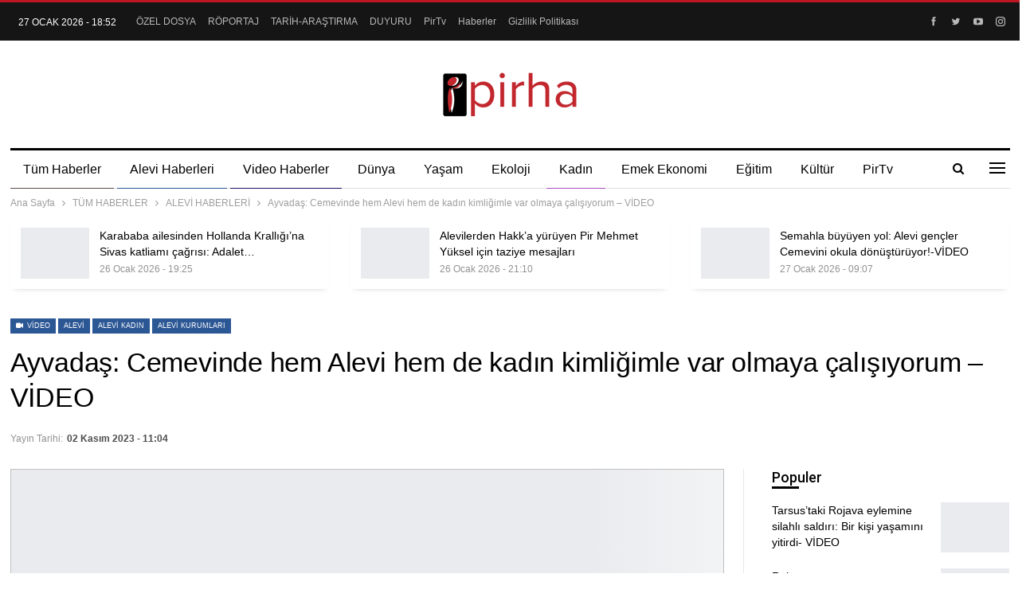

--- FILE ---
content_type: text/html; charset=UTF-8
request_url: https://pirha.org/ayvadas-cemevinde-hem-alevi-hem-de-kadin-kimligimle-var-olmaya-calisiyorum-video-400770.html/02/11/2023/
body_size: 116260
content:
	<!DOCTYPE html>
		<!--[if IE 8]>
	<html class="ie ie8" lang="tr"> <![endif]-->
	<!--[if IE 9]>
	<html class="ie ie9" lang="tr"> <![endif]-->
	<!--[if gt IE 9]><!-->
<html lang="tr"> <!--<![endif]-->
	<head>
				<meta charset="UTF-8">
		<meta http-equiv="X-UA-Compatible" content="IE=edge">
		<meta name="viewport" content="width=device-width, initial-scale=1.0">
		<link rel="pingback" href="https://pirha.org/xmlrpc.php"/>

		<meta name='robots' content='index, follow, max-image-preview:large, max-snippet:-1, max-video-preview:-1' />

	<!-- This site is optimized with the Yoast SEO plugin v26.4 - https://yoast.com/wordpress/plugins/seo/ -->
	<title>Ayvadaş: Cemevinde hem Alevi hem de kadın kimliğimle var olmaya çalışıyorum - VİDEO - PİRHA</title>
	<link rel="canonical" href="https://pirha.org/ayvadas-cemevinde-hem-alevi-hem-de-kadin-kimligimle-var-olmaya-calisiyorum-video-400770.html/02/11/2023/" />
	<meta property="og:locale" content="tr_TR" />
	<meta property="og:type" content="article" />
	<meta property="og:title" content="Ayvadaş: Cemevinde hem Alevi hem de kadın kimliğimle var olmaya çalışıyorum - VİDEO - PİRHA" />
	<meta property="og:description" content="PİRHA &#8211; PSAKD Kadıköy Şubesi İçerenköy Cemevi yöneticisi Şengül Şimşek Ayvadaş, Alevi kadınların kurumlarda kendilerini geri planda tuttuğunu belirterek, “Toplum içerisinde var olmak mı, yoksa toplum içerisinde söz sahibi olmak mı? Biz Alevi kadınları bunu hala çözemedik” dedi. Ayvadaş, cemevlerinin her köşesinde var olmaya çalıştıklarını kaydetti.  Alevi kadınların Alevi kurumlarında yer almaları, yönetimde bulunmaları önemli [&hellip;]" />
	<meta property="og:url" content="https://pirha.org/ayvadas-cemevinde-hem-alevi-hem-de-kadin-kimligimle-var-olmaya-calisiyorum-video-400770.html/02/11/2023/" />
	<meta property="og:site_name" content="PİRHA" />
	<meta property="article:publisher" content="https://www.facebook.com/PirhaberAjansi" />
	<meta property="article:published_time" content="2023-11-02T08:04:30+00:00" />
	<meta property="article:modified_time" content="2023-11-02T12:29:49+00:00" />
	<meta property="og:image" content="https://pirha.org/wp-content/uploads/2023/11/sengul-simsek-ayvadas-scaled.jpg" />
	<meta property="og:image:width" content="2560" />
	<meta property="og:image:height" content="1441" />
	<meta property="og:image:type" content="image/jpeg" />
	<meta name="author" content="Devrim" />
	<meta name="twitter:card" content="summary_large_image" />
	<meta name="twitter:creator" content="@PirhaberAjansi" />
	<meta name="twitter:site" content="@PirhaberAjansi" />
	<meta name="twitter:label1" content="Yazan:" />
	<meta name="twitter:data1" content="Devrim" />
	<meta name="twitter:label2" content="Tahmini okuma süresi" />
	<meta name="twitter:data2" content="5 dakika" />
	<script type="application/ld+json" class="yoast-schema-graph">{"@context":"https://schema.org","@graph":[{"@type":"Article","@id":"https://pirha.org/ayvadas-cemevinde-hem-alevi-hem-de-kadin-kimligimle-var-olmaya-calisiyorum-video-400770.html/02/11/2023/#article","isPartOf":{"@id":"https://pirha.org/ayvadas-cemevinde-hem-alevi-hem-de-kadin-kimligimle-var-olmaya-calisiyorum-video-400770.html/02/11/2023/"},"author":{"name":"Devrim","@id":"https://pirha.org/#/schema/person/fead21708bf4d2d813760cce20f8362d"},"headline":"Ayvadaş: Cemevinde hem Alevi hem de kadın kimliğimle var olmaya çalışıyorum &#8211; VİDEO","datePublished":"2023-11-02T08:04:30+00:00","dateModified":"2023-11-02T12:29:49+00:00","mainEntityOfPage":{"@id":"https://pirha.org/ayvadas-cemevinde-hem-alevi-hem-de-kadin-kimligimle-var-olmaya-calisiyorum-video-400770.html/02/11/2023/"},"wordCount":1023,"publisher":{"@id":"https://pirha.org/#organization"},"image":{"@id":"https://pirha.org/ayvadas-cemevinde-hem-alevi-hem-de-kadin-kimligimle-var-olmaya-calisiyorum-video-400770.html/02/11/2023/#primaryimage"},"thumbnailUrl":"https://pirha.org/wp-content/uploads/2023/11/sengul-simsek-ayvadas-scaled.jpg","keywords":["alevi","Alevi kadın","alevi kurumları","Cemevi","içerenköy cemevi","kadın","kadın sorunu","pir sultan abdal kültür derneği içerenköy cemevi","şengül şimşek ayvadaş"],"articleSection":["ALEVİ HABERLERİ","GÜNCEL","KADIN HABERLERİ","TÜM HABERLER","VİDEO HABERLER"],"inLanguage":"tr"},{"@type":"WebPage","@id":"https://pirha.org/ayvadas-cemevinde-hem-alevi-hem-de-kadin-kimligimle-var-olmaya-calisiyorum-video-400770.html/02/11/2023/","url":"https://pirha.org/ayvadas-cemevinde-hem-alevi-hem-de-kadin-kimligimle-var-olmaya-calisiyorum-video-400770.html/02/11/2023/","name":"Ayvadaş: Cemevinde hem Alevi hem de kadın kimliğimle var olmaya çalışıyorum - VİDEO - PİRHA","isPartOf":{"@id":"https://pirha.org/#website"},"primaryImageOfPage":{"@id":"https://pirha.org/ayvadas-cemevinde-hem-alevi-hem-de-kadin-kimligimle-var-olmaya-calisiyorum-video-400770.html/02/11/2023/#primaryimage"},"image":{"@id":"https://pirha.org/ayvadas-cemevinde-hem-alevi-hem-de-kadin-kimligimle-var-olmaya-calisiyorum-video-400770.html/02/11/2023/#primaryimage"},"thumbnailUrl":"https://pirha.org/wp-content/uploads/2023/11/sengul-simsek-ayvadas-scaled.jpg","datePublished":"2023-11-02T08:04:30+00:00","dateModified":"2023-11-02T12:29:49+00:00","breadcrumb":{"@id":"https://pirha.org/ayvadas-cemevinde-hem-alevi-hem-de-kadin-kimligimle-var-olmaya-calisiyorum-video-400770.html/02/11/2023/#breadcrumb"},"inLanguage":"tr","potentialAction":[{"@type":"ReadAction","target":["https://pirha.org/ayvadas-cemevinde-hem-alevi-hem-de-kadin-kimligimle-var-olmaya-calisiyorum-video-400770.html/02/11/2023/"]}]},{"@type":"ImageObject","inLanguage":"tr","@id":"https://pirha.org/ayvadas-cemevinde-hem-alevi-hem-de-kadin-kimligimle-var-olmaya-calisiyorum-video-400770.html/02/11/2023/#primaryimage","url":"https://pirha.org/wp-content/uploads/2023/11/sengul-simsek-ayvadas-scaled.jpg","contentUrl":"https://pirha.org/wp-content/uploads/2023/11/sengul-simsek-ayvadas-scaled.jpg","width":2560,"height":1441},{"@type":"BreadcrumbList","@id":"https://pirha.org/ayvadas-cemevinde-hem-alevi-hem-de-kadin-kimligimle-var-olmaya-calisiyorum-video-400770.html/02/11/2023/#breadcrumb","itemListElement":[{"@type":"ListItem","position":1,"name":"Ana sayfa","item":"https://pirha.org/"},{"@type":"ListItem","position":2,"name":"Ayvadaş: Cemevinde hem Alevi hem de kadın kimliğimle var olmaya çalışıyorum &#8211; VİDEO"}]},{"@type":"WebSite","@id":"https://pirha.org/#website","url":"https://pirha.org/","name":"PİRHA","description":"Alevi Haber Ajansi","publisher":{"@id":"https://pirha.org/#organization"},"alternateName":"Pir Haber Ajansı","potentialAction":[{"@type":"SearchAction","target":{"@type":"EntryPoint","urlTemplate":"https://pirha.org/?s={search_term_string}"},"query-input":{"@type":"PropertyValueSpecification","valueRequired":true,"valueName":"search_term_string"}}],"inLanguage":"tr"},{"@type":"Organization","@id":"https://pirha.org/#organization","name":"Pirha - Pir Haber Ajansı","url":"https://pirha.org/","logo":{"@type":"ImageObject","inLanguage":"tr","@id":"https://pirha.org/#/schema/logo/image/","url":"https://pirha.org/wp-content/uploads/2020/12/ppirha-.png","contentUrl":"https://pirha.org/wp-content/uploads/2020/12/ppirha-.png","width":1200,"height":800,"caption":"Pirha - Pir Haber Ajansı"},"image":{"@id":"https://pirha.org/#/schema/logo/image/"},"sameAs":["https://www.facebook.com/PirhaberAjansi","https://x.com/PirhaberAjansi","https://www.instagram.com/Pirhaberajansi/","https://www.pinterest.com/pirhaberajansi/","https://www.youtube.com/channel/UCcivHjVvusznV9gNWT0N4jA"]},{"@type":"Person","@id":"https://pirha.org/#/schema/person/fead21708bf4d2d813760cce20f8362d","name":"Devrim","image":{"@type":"ImageObject","inLanguage":"tr","@id":"https://pirha.org/#/schema/person/image/","url":"https://secure.gravatar.com/avatar/3891ac470cb3afc229e6e937502abc0e80356647b72581b02f80c85f35a6dea2?s=96&d=mm&r=g","contentUrl":"https://secure.gravatar.com/avatar/3891ac470cb3afc229e6e937502abc0e80356647b72581b02f80c85f35a6dea2?s=96&d=mm&r=g","caption":"Devrim"}}]}</script>
	<!-- / Yoast SEO plugin. -->


<link rel='dns-prefetch' href='//fonts.googleapis.com' />
<link rel="alternate" type="application/rss+xml" title="PİRHA &raquo; akışı" href="https://pirha.org/feed/" />
<link rel="alternate" type="application/rss+xml" title="PİRHA &raquo; yorum akışı" href="https://pirha.org/comments/feed/" />
<link rel="alternate" title="oEmbed (JSON)" type="application/json+oembed" href="https://pirha.org/wp-json/oembed/1.0/embed?url=https%3A%2F%2Fpirha.org%2Fayvadas-cemevinde-hem-alevi-hem-de-kadin-kimligimle-var-olmaya-calisiyorum-video-400770.html%2F02%2F11%2F2023%2F" />
<link rel="alternate" title="oEmbed (XML)" type="text/xml+oembed" href="https://pirha.org/wp-json/oembed/1.0/embed?url=https%3A%2F%2Fpirha.org%2Fayvadas-cemevinde-hem-alevi-hem-de-kadin-kimligimle-var-olmaya-calisiyorum-video-400770.html%2F02%2F11%2F2023%2F&#038;format=xml" />
<style id='wp-img-auto-sizes-contain-inline-css' type='text/css'>
img:is([sizes=auto i],[sizes^="auto," i]){contain-intrinsic-size:3000px 1500px}
/*# sourceURL=wp-img-auto-sizes-contain-inline-css */
</style>
<style id='wp-emoji-styles-inline-css' type='text/css'>

	img.wp-smiley, img.emoji {
		display: inline !important;
		border: none !important;
		box-shadow: none !important;
		height: 1em !important;
		width: 1em !important;
		margin: 0 0.07em !important;
		vertical-align: -0.1em !important;
		background: none !important;
		padding: 0 !important;
	}
/*# sourceURL=wp-emoji-styles-inline-css */
</style>
<style id='wp-block-library-inline-css' type='text/css'>
:root{--wp-block-synced-color:#7a00df;--wp-block-synced-color--rgb:122,0,223;--wp-bound-block-color:var(--wp-block-synced-color);--wp-editor-canvas-background:#ddd;--wp-admin-theme-color:#007cba;--wp-admin-theme-color--rgb:0,124,186;--wp-admin-theme-color-darker-10:#006ba1;--wp-admin-theme-color-darker-10--rgb:0,107,160.5;--wp-admin-theme-color-darker-20:#005a87;--wp-admin-theme-color-darker-20--rgb:0,90,135;--wp-admin-border-width-focus:2px}@media (min-resolution:192dpi){:root{--wp-admin-border-width-focus:1.5px}}.wp-element-button{cursor:pointer}:root .has-very-light-gray-background-color{background-color:#eee}:root .has-very-dark-gray-background-color{background-color:#313131}:root .has-very-light-gray-color{color:#eee}:root .has-very-dark-gray-color{color:#313131}:root .has-vivid-green-cyan-to-vivid-cyan-blue-gradient-background{background:linear-gradient(135deg,#00d084,#0693e3)}:root .has-purple-crush-gradient-background{background:linear-gradient(135deg,#34e2e4,#4721fb 50%,#ab1dfe)}:root .has-hazy-dawn-gradient-background{background:linear-gradient(135deg,#faaca8,#dad0ec)}:root .has-subdued-olive-gradient-background{background:linear-gradient(135deg,#fafae1,#67a671)}:root .has-atomic-cream-gradient-background{background:linear-gradient(135deg,#fdd79a,#004a59)}:root .has-nightshade-gradient-background{background:linear-gradient(135deg,#330968,#31cdcf)}:root .has-midnight-gradient-background{background:linear-gradient(135deg,#020381,#2874fc)}:root{--wp--preset--font-size--normal:16px;--wp--preset--font-size--huge:42px}.has-regular-font-size{font-size:1em}.has-larger-font-size{font-size:2.625em}.has-normal-font-size{font-size:var(--wp--preset--font-size--normal)}.has-huge-font-size{font-size:var(--wp--preset--font-size--huge)}.has-text-align-center{text-align:center}.has-text-align-left{text-align:left}.has-text-align-right{text-align:right}.has-fit-text{white-space:nowrap!important}#end-resizable-editor-section{display:none}.aligncenter{clear:both}.items-justified-left{justify-content:flex-start}.items-justified-center{justify-content:center}.items-justified-right{justify-content:flex-end}.items-justified-space-between{justify-content:space-between}.screen-reader-text{border:0;clip-path:inset(50%);height:1px;margin:-1px;overflow:hidden;padding:0;position:absolute;width:1px;word-wrap:normal!important}.screen-reader-text:focus{background-color:#ddd;clip-path:none;color:#444;display:block;font-size:1em;height:auto;left:5px;line-height:normal;padding:15px 23px 14px;text-decoration:none;top:5px;width:auto;z-index:100000}html :where(.has-border-color){border-style:solid}html :where([style*=border-top-color]){border-top-style:solid}html :where([style*=border-right-color]){border-right-style:solid}html :where([style*=border-bottom-color]){border-bottom-style:solid}html :where([style*=border-left-color]){border-left-style:solid}html :where([style*=border-width]){border-style:solid}html :where([style*=border-top-width]){border-top-style:solid}html :where([style*=border-right-width]){border-right-style:solid}html :where([style*=border-bottom-width]){border-bottom-style:solid}html :where([style*=border-left-width]){border-left-style:solid}html :where(img[class*=wp-image-]){height:auto;max-width:100%}:where(figure){margin:0 0 1em}html :where(.is-position-sticky){--wp-admin--admin-bar--position-offset:var(--wp-admin--admin-bar--height,0px)}@media screen and (max-width:600px){html :where(.is-position-sticky){--wp-admin--admin-bar--position-offset:0px}}

/*# sourceURL=wp-block-library-inline-css */
</style><style id='global-styles-inline-css' type='text/css'>
:root{--wp--preset--aspect-ratio--square: 1;--wp--preset--aspect-ratio--4-3: 4/3;--wp--preset--aspect-ratio--3-4: 3/4;--wp--preset--aspect-ratio--3-2: 3/2;--wp--preset--aspect-ratio--2-3: 2/3;--wp--preset--aspect-ratio--16-9: 16/9;--wp--preset--aspect-ratio--9-16: 9/16;--wp--preset--color--black: #000000;--wp--preset--color--cyan-bluish-gray: #abb8c3;--wp--preset--color--white: #ffffff;--wp--preset--color--pale-pink: #f78da7;--wp--preset--color--vivid-red: #cf2e2e;--wp--preset--color--luminous-vivid-orange: #ff6900;--wp--preset--color--luminous-vivid-amber: #fcb900;--wp--preset--color--light-green-cyan: #7bdcb5;--wp--preset--color--vivid-green-cyan: #00d084;--wp--preset--color--pale-cyan-blue: #8ed1fc;--wp--preset--color--vivid-cyan-blue: #0693e3;--wp--preset--color--vivid-purple: #9b51e0;--wp--preset--gradient--vivid-cyan-blue-to-vivid-purple: linear-gradient(135deg,rgb(6,147,227) 0%,rgb(155,81,224) 100%);--wp--preset--gradient--light-green-cyan-to-vivid-green-cyan: linear-gradient(135deg,rgb(122,220,180) 0%,rgb(0,208,130) 100%);--wp--preset--gradient--luminous-vivid-amber-to-luminous-vivid-orange: linear-gradient(135deg,rgb(252,185,0) 0%,rgb(255,105,0) 100%);--wp--preset--gradient--luminous-vivid-orange-to-vivid-red: linear-gradient(135deg,rgb(255,105,0) 0%,rgb(207,46,46) 100%);--wp--preset--gradient--very-light-gray-to-cyan-bluish-gray: linear-gradient(135deg,rgb(238,238,238) 0%,rgb(169,184,195) 100%);--wp--preset--gradient--cool-to-warm-spectrum: linear-gradient(135deg,rgb(74,234,220) 0%,rgb(151,120,209) 20%,rgb(207,42,186) 40%,rgb(238,44,130) 60%,rgb(251,105,98) 80%,rgb(254,248,76) 100%);--wp--preset--gradient--blush-light-purple: linear-gradient(135deg,rgb(255,206,236) 0%,rgb(152,150,240) 100%);--wp--preset--gradient--blush-bordeaux: linear-gradient(135deg,rgb(254,205,165) 0%,rgb(254,45,45) 50%,rgb(107,0,62) 100%);--wp--preset--gradient--luminous-dusk: linear-gradient(135deg,rgb(255,203,112) 0%,rgb(199,81,192) 50%,rgb(65,88,208) 100%);--wp--preset--gradient--pale-ocean: linear-gradient(135deg,rgb(255,245,203) 0%,rgb(182,227,212) 50%,rgb(51,167,181) 100%);--wp--preset--gradient--electric-grass: linear-gradient(135deg,rgb(202,248,128) 0%,rgb(113,206,126) 100%);--wp--preset--gradient--midnight: linear-gradient(135deg,rgb(2,3,129) 0%,rgb(40,116,252) 100%);--wp--preset--font-size--small: 13px;--wp--preset--font-size--medium: 20px;--wp--preset--font-size--large: 36px;--wp--preset--font-size--x-large: 42px;--wp--preset--spacing--20: 0.44rem;--wp--preset--spacing--30: 0.67rem;--wp--preset--spacing--40: 1rem;--wp--preset--spacing--50: 1.5rem;--wp--preset--spacing--60: 2.25rem;--wp--preset--spacing--70: 3.38rem;--wp--preset--spacing--80: 5.06rem;--wp--preset--shadow--natural: 6px 6px 9px rgba(0, 0, 0, 0.2);--wp--preset--shadow--deep: 12px 12px 50px rgba(0, 0, 0, 0.4);--wp--preset--shadow--sharp: 6px 6px 0px rgba(0, 0, 0, 0.2);--wp--preset--shadow--outlined: 6px 6px 0px -3px rgb(255, 255, 255), 6px 6px rgb(0, 0, 0);--wp--preset--shadow--crisp: 6px 6px 0px rgb(0, 0, 0);}:where(.is-layout-flex){gap: 0.5em;}:where(.is-layout-grid){gap: 0.5em;}body .is-layout-flex{display: flex;}.is-layout-flex{flex-wrap: wrap;align-items: center;}.is-layout-flex > :is(*, div){margin: 0;}body .is-layout-grid{display: grid;}.is-layout-grid > :is(*, div){margin: 0;}:where(.wp-block-columns.is-layout-flex){gap: 2em;}:where(.wp-block-columns.is-layout-grid){gap: 2em;}:where(.wp-block-post-template.is-layout-flex){gap: 1.25em;}:where(.wp-block-post-template.is-layout-grid){gap: 1.25em;}.has-black-color{color: var(--wp--preset--color--black) !important;}.has-cyan-bluish-gray-color{color: var(--wp--preset--color--cyan-bluish-gray) !important;}.has-white-color{color: var(--wp--preset--color--white) !important;}.has-pale-pink-color{color: var(--wp--preset--color--pale-pink) !important;}.has-vivid-red-color{color: var(--wp--preset--color--vivid-red) !important;}.has-luminous-vivid-orange-color{color: var(--wp--preset--color--luminous-vivid-orange) !important;}.has-luminous-vivid-amber-color{color: var(--wp--preset--color--luminous-vivid-amber) !important;}.has-light-green-cyan-color{color: var(--wp--preset--color--light-green-cyan) !important;}.has-vivid-green-cyan-color{color: var(--wp--preset--color--vivid-green-cyan) !important;}.has-pale-cyan-blue-color{color: var(--wp--preset--color--pale-cyan-blue) !important;}.has-vivid-cyan-blue-color{color: var(--wp--preset--color--vivid-cyan-blue) !important;}.has-vivid-purple-color{color: var(--wp--preset--color--vivid-purple) !important;}.has-black-background-color{background-color: var(--wp--preset--color--black) !important;}.has-cyan-bluish-gray-background-color{background-color: var(--wp--preset--color--cyan-bluish-gray) !important;}.has-white-background-color{background-color: var(--wp--preset--color--white) !important;}.has-pale-pink-background-color{background-color: var(--wp--preset--color--pale-pink) !important;}.has-vivid-red-background-color{background-color: var(--wp--preset--color--vivid-red) !important;}.has-luminous-vivid-orange-background-color{background-color: var(--wp--preset--color--luminous-vivid-orange) !important;}.has-luminous-vivid-amber-background-color{background-color: var(--wp--preset--color--luminous-vivid-amber) !important;}.has-light-green-cyan-background-color{background-color: var(--wp--preset--color--light-green-cyan) !important;}.has-vivid-green-cyan-background-color{background-color: var(--wp--preset--color--vivid-green-cyan) !important;}.has-pale-cyan-blue-background-color{background-color: var(--wp--preset--color--pale-cyan-blue) !important;}.has-vivid-cyan-blue-background-color{background-color: var(--wp--preset--color--vivid-cyan-blue) !important;}.has-vivid-purple-background-color{background-color: var(--wp--preset--color--vivid-purple) !important;}.has-black-border-color{border-color: var(--wp--preset--color--black) !important;}.has-cyan-bluish-gray-border-color{border-color: var(--wp--preset--color--cyan-bluish-gray) !important;}.has-white-border-color{border-color: var(--wp--preset--color--white) !important;}.has-pale-pink-border-color{border-color: var(--wp--preset--color--pale-pink) !important;}.has-vivid-red-border-color{border-color: var(--wp--preset--color--vivid-red) !important;}.has-luminous-vivid-orange-border-color{border-color: var(--wp--preset--color--luminous-vivid-orange) !important;}.has-luminous-vivid-amber-border-color{border-color: var(--wp--preset--color--luminous-vivid-amber) !important;}.has-light-green-cyan-border-color{border-color: var(--wp--preset--color--light-green-cyan) !important;}.has-vivid-green-cyan-border-color{border-color: var(--wp--preset--color--vivid-green-cyan) !important;}.has-pale-cyan-blue-border-color{border-color: var(--wp--preset--color--pale-cyan-blue) !important;}.has-vivid-cyan-blue-border-color{border-color: var(--wp--preset--color--vivid-cyan-blue) !important;}.has-vivid-purple-border-color{border-color: var(--wp--preset--color--vivid-purple) !important;}.has-vivid-cyan-blue-to-vivid-purple-gradient-background{background: var(--wp--preset--gradient--vivid-cyan-blue-to-vivid-purple) !important;}.has-light-green-cyan-to-vivid-green-cyan-gradient-background{background: var(--wp--preset--gradient--light-green-cyan-to-vivid-green-cyan) !important;}.has-luminous-vivid-amber-to-luminous-vivid-orange-gradient-background{background: var(--wp--preset--gradient--luminous-vivid-amber-to-luminous-vivid-orange) !important;}.has-luminous-vivid-orange-to-vivid-red-gradient-background{background: var(--wp--preset--gradient--luminous-vivid-orange-to-vivid-red) !important;}.has-very-light-gray-to-cyan-bluish-gray-gradient-background{background: var(--wp--preset--gradient--very-light-gray-to-cyan-bluish-gray) !important;}.has-cool-to-warm-spectrum-gradient-background{background: var(--wp--preset--gradient--cool-to-warm-spectrum) !important;}.has-blush-light-purple-gradient-background{background: var(--wp--preset--gradient--blush-light-purple) !important;}.has-blush-bordeaux-gradient-background{background: var(--wp--preset--gradient--blush-bordeaux) !important;}.has-luminous-dusk-gradient-background{background: var(--wp--preset--gradient--luminous-dusk) !important;}.has-pale-ocean-gradient-background{background: var(--wp--preset--gradient--pale-ocean) !important;}.has-electric-grass-gradient-background{background: var(--wp--preset--gradient--electric-grass) !important;}.has-midnight-gradient-background{background: var(--wp--preset--gradient--midnight) !important;}.has-small-font-size{font-size: var(--wp--preset--font-size--small) !important;}.has-medium-font-size{font-size: var(--wp--preset--font-size--medium) !important;}.has-large-font-size{font-size: var(--wp--preset--font-size--large) !important;}.has-x-large-font-size{font-size: var(--wp--preset--font-size--x-large) !important;}
/*# sourceURL=global-styles-inline-css */
</style>

<style id='classic-theme-styles-inline-css' type='text/css'>
/*! This file is auto-generated */
.wp-block-button__link{color:#fff;background-color:#32373c;border-radius:9999px;box-shadow:none;text-decoration:none;padding:calc(.667em + 2px) calc(1.333em + 2px);font-size:1.125em}.wp-block-file__button{background:#32373c;color:#fff;text-decoration:none}
/*# sourceURL=/wp-includes/css/classic-themes.min.css */
</style>
<link rel='stylesheet' id='better-framework-main-fonts-css' href='https://fonts.googleapis.com/css?family=Roboto:500&#038;display=swap' type='text/css' media='all' />
<link rel='stylesheet' id='__EPYT__style-css' href='https://pirha.org/wp-content/plugins/youtube-embed-plus/styles/ytprefs.min.css?ver=14.2.4' type='text/css' media='all' />
<style id='__EPYT__style-inline-css' type='text/css'>

                .epyt-gallery-thumb {
                        width: 33.333%;
                }
                
/*# sourceURL=__EPYT__style-inline-css */
</style>
<!--n2css--><!--n2js--><script type="text/javascript" src="https://pirha.org/wp-includes/js/jquery/jquery.min.js?ver=3.7.1" id="jquery-core-js"></script>
<script type="text/javascript" src="https://pirha.org/wp-includes/js/jquery/jquery-migrate.min.js?ver=3.4.1" id="jquery-migrate-js"></script>
<script type="text/javascript" id="__ytprefs__-js-extra">
/* <![CDATA[ */
var _EPYT_ = {"ajaxurl":"https://pirha.org/wp-admin/admin-ajax.php","security":"8a65b295c9","gallery_scrolloffset":"20","eppathtoscripts":"https://pirha.org/wp-content/plugins/youtube-embed-plus/scripts/","eppath":"https://pirha.org/wp-content/plugins/youtube-embed-plus/","epresponsiveselector":"[\"iframe.__youtube_prefs__\",\"iframe[src*='youtube.com']\",\"iframe[src*='youtube-nocookie.com']\",\"iframe[data-ep-src*='youtube.com']\",\"iframe[data-ep-src*='youtube-nocookie.com']\",\"iframe[data-ep-gallerysrc*='youtube.com']\"]","epdovol":"1","version":"14.2.4","evselector":"iframe.__youtube_prefs__[src], iframe[src*=\"youtube.com/embed/\"], iframe[src*=\"youtube-nocookie.com/embed/\"]","ajax_compat":"","maxres_facade":"eager","ytapi_load":"light","pause_others":"1","stopMobileBuffer":"1","facade_mode":"","not_live_on_channel":""};
//# sourceURL=__ytprefs__-js-extra
/* ]]> */
</script>
<script type="text/javascript" src="https://pirha.org/wp-content/plugins/youtube-embed-plus/scripts/ytprefs.min.js?ver=14.2.4" id="__ytprefs__-js"></script>
<script></script><link rel="https://api.w.org/" href="https://pirha.org/wp-json/" /><link rel="alternate" title="JSON" type="application/json" href="https://pirha.org/wp-json/wp/v2/posts/400770" /><link rel="EditURI" type="application/rsd+xml" title="RSD" href="https://pirha.org/xmlrpc.php?rsd" />
<meta name="generator" content="WordPress 6.9" />
<link rel='shortlink' href='https://pirha.org/?p=400770' />
<!-- Google tag (gtag.js) -->
<script async src="https://www.googletagmanager.com/gtag/js?id=G-EC34JQ8GHH"></script>
<script>
  window.dataLayer = window.dataLayer || [];
  function gtag(){dataLayer.push(arguments);}
  gtag('js', new Date());

  gtag('config', 'G-EC34JQ8GHH');
</script><meta name="generator" content="Powered by WPBakery Page Builder - drag and drop page builder for WordPress."/>
<script type="application/ld+json">{
    "@context": "http://schema.org/",
    "@type": "Organization",
    "@id": "#organization",
    "logo": {
        "@type": "ImageObject",
        "url": "https://pirha.org/wp-content/uploads/2023/09/pirha-org-logo.png"
    },
    "url": "https://pirha.org/",
    "name": "P\u0130RHA",
    "description": "Alevi Haber Ajansi"
}</script>
<script type="application/ld+json">{
    "@context": "http://schema.org/",
    "@type": "WebSite",
    "name": "P\u0130RHA",
    "alternateName": "Alevi Haber Ajansi",
    "url": "https://pirha.org/"
}</script>
<script type="application/ld+json">{
    "@context": "http://schema.org/",
    "@type": "VideoObject",
    "headline": "Ayvada\u015f: Cemevinde hem Alevi hem de kad\u0131n kimli\u011fimle var olmaya \u00e7al\u0131\u015f\u0131yorum - V\u0130DEO",
    "description": "P\u0130RHA - PSAKD Kad\u0131k\u00f6y \u015eubesi \u0130\u00e7erenk\u00f6y Cemevi y\u00f6neticisi \u015eeng\u00fcl \u015eim\u015fek Ayvada\u015f, Alevi kad\u0131nlar\u0131n kurumlarda kendilerini geri planda tuttu\u011funu belirterek, \u201cToplum i\u00e7erisinde var olmak m\u0131, yoksa toplum i\u00e7erisinde s\u00f6z sahibi olmak m\u0131? Biz Alevi kad\u0131nlar",
    "datePublished": "2023-11-02",
    "dateModified": "2023-11-02",
    "author": {
        "@type": "Person",
        "@id": "#person-Devrim",
        "name": "Devrim"
    },
    "name": "Ayvada\u015f: Cemevinde hem Alevi hem de kad\u0131n kimli\u011fimle var olmaya \u00e7al\u0131\u015f\u0131yorum - V\u0130DEO",
    "thumbnailUrl": "https://pirha.org/wp-content/uploads/2023/11/sengul-simsek-ayvadas-scaled.jpg",
    "uploadDate": "2023-11-02",
    "interactionStatistic": [
        {
            "@type": "InteractionCounter",
            "interactionType": "http://schema.org/CommentAction",
            "userInteractionCount": "0"
        }
    ],
    "publisher": {
        "@id": "#organization"
    },
    "mainEntityOfPage": "https://pirha.org/ayvadas-cemevinde-hem-alevi-hem-de-kadin-kimligimle-var-olmaya-calisiyorum-video-400770.html/02/11/2023/"
}</script>
<link rel='stylesheet' id='bf-minifed-css-1' href='https://pirha.org/wp-content/bs-booster-cache/db44cbbea59f654adf0b26f521611a49.css' type='text/css' media='all' />
<link rel='stylesheet' id='7.12.0-rc2-1769519414' href='https://pirha.org/wp-content/bs-booster-cache/30c4b1eaa6c3ace22b9208928c2a2750.css' type='text/css' media='all' />
<link rel="icon" href="https://pirha.org/wp-content/uploads/2023/09/cropped-pirha-logo-32x32.jpg" sizes="32x32" />
<link rel="icon" href="https://pirha.org/wp-content/uploads/2023/09/cropped-pirha-logo-192x192.jpg" sizes="192x192" />
<link rel="apple-touch-icon" href="https://pirha.org/wp-content/uploads/2023/09/cropped-pirha-logo-180x180.jpg" />
<meta name="msapplication-TileImage" content="https://pirha.org/wp-content/uploads/2023/09/cropped-pirha-logo-270x270.jpg" />
<noscript><style> .wpb_animate_when_almost_visible { opacity: 1; }</style></noscript><style id="yellow-pencil">
/*
	The following CSS codes are created by the YellowPencil plugin.
	https://yellowpencil.waspthemes.com/
*/
.cs-infos{display:none;}.sidebar > div{border-style:none !important;}.main-wrap > div > ins{display:none !important;}
</style>	<link rel='stylesheet' id='js_composer_front-css' href='https://pirha.org/wp-content/plugins/js_composer/assets/css/js_composer.min.css?ver=8.3.1' type='text/css' media='all' />
</head>

<body class="wp-singular post-template-default single single-post postid-400770 single-format-video wp-theme-publisher non-logged-in bs-theme bs-publisher bs-publisher-newspaper-daily active-light-box active-top-line ltr close-rh page-layout-2-col page-layout-2-col-right full-width active-sticky-sidebar main-menu-sticky-smart main-menu-boxed active-ajax-search single-prim-cat-1091 single-cat-1091 single-cat-33331 single-cat-5 single-cat-368 single-cat-3531  wpb-js-composer js-comp-ver-8.3.1 vc_responsive bs-ll-a" dir="ltr">
<div class="off-canvas-overlay"></div>
<div class="off-canvas-container right skin-white">
	<div class="off-canvas-inner">
		<span class="canvas-close"><i></i></span>
					<div class="off-canvas-header">
									<div class="logo">

						<a href="https://pirha.org/">
							<img src="https://pirha.org/wp-content/uploads/2022/03/pirha-org-logo.png"
							     alt="PİRHA">
						</a>
					</div>
									<div class="site-description">Alevi Haber Ajansi</div>
			</div>
						<div class="off-canvas-search">
				<form role="search" method="get" action="https://pirha.org">
					<input type="text" name="s" value=""
					       placeholder="Arama...">
					<i class="fa fa-search"></i>
				</form>
			</div>
						<div class="off-canvas-menu">
				<div class="off-canvas-menu-fallback"></div>
			</div>
						<div class="off_canvas_footer">
				<div class="off_canvas_footer-info entry-content">
							<div  class="  better-studio-shortcode bsc-clearfix better-social-counter style-button colored in-4-col">
						<ul class="social-list bsc-clearfix"><li class="social-item facebook"><a href = "https://www.facebook.com/PirhaberAjansi" target = "_blank" > <i class="item-icon bsfi-facebook" ></i><span class="item-title" >  </span> </a> </li> <li class="social-item twitter"><a href = "https://twitter.com/PirhaberAjansi" target = "_blank" > <i class="item-icon bsfi-twitter" ></i><span class="item-title" >  </span> </a> </li> <li class="social-item youtube"><a href = "https://youtube.com/channel/UCBfmzcLO5AoUIwn2ZE0pz2g" target = "_blank" > <i class="item-icon bsfi-youtube" ></i><span class="item-title" >  </span> </a> </li> <li class="social-item instagram"><a href = "https://instagram.com/Pirhaberajansi" target = "_blank" > <i class="item-icon bsfi-instagram" ></i><span class="item-title" >  </span> </a> </li> 			</ul>
		</div>
						</div>
			</div>
				</div>
</div>
		<div class="main-wrap content-main-wrap">
			<header id="header" class="site-header header-style-1 boxed" itemscope="itemscope" itemtype="https://schema.org/WPHeader">
		<section class="topbar topbar-style-1 hidden-xs hidden-xs">
	<div class="content-wrap">
		<div class="container">
			<div class="topbar-inner clearfix">

									<div class="section-links">
								<div  class="  better-studio-shortcode bsc-clearfix better-social-counter style-button not-colored in-4-col">
						<ul class="social-list bsc-clearfix"><li class="social-item facebook"><a href = "https://www.facebook.com/PirhaberAjansi" target = "_blank" > <i class="item-icon bsfi-facebook" ></i><span class="item-title" >  </span> </a> </li> <li class="social-item twitter"><a href = "https://twitter.com/PirhaberAjansi" target = "_blank" > <i class="item-icon bsfi-twitter" ></i><span class="item-title" >  </span> </a> </li> <li class="social-item youtube"><a href = "https://youtube.com/channel/UCBfmzcLO5AoUIwn2ZE0pz2g" target = "_blank" > <i class="item-icon bsfi-youtube" ></i><span class="item-title" >  </span> </a> </li> <li class="social-item instagram"><a href = "https://instagram.com/Pirhaberajansi" target = "_blank" > <i class="item-icon bsfi-instagram" ></i><span class="item-title" >  </span> </a> </li> 			</ul>
		</div>
							</div>
				
				<div class="section-menu">
						<div id="menu-top" class="menu top-menu-wrapper" role="navigation" itemscope="itemscope" itemtype="https://schema.org/SiteNavigationElement">
		<nav class="top-menu-container">

			<ul id="top-navigation" class="top-menu menu clearfix bsm-pure">
									<li id="topbar-date" class="menu-item menu-item-date">
					<span
						class="topbar-date">27 Ocak 2026 - 18:52</span>
					</li>
					<li id="menu-item-244173" class="menu-item menu-item-type-taxonomy menu-item-object-category menu-term-13651 better-anim-fade menu-item-244173"><a href="https://pirha.org/kategori/tum-haberler/ozel-dosya/">ÖZEL DOSYA</a></li>
<li id="menu-item-244174" class="menu-item menu-item-type-taxonomy menu-item-object-category menu-term-258 better-anim-fade menu-item-244174"><a href="https://pirha.org/kategori/tum-haberler/roportajlar/">RÖPORTAJ</a></li>
<li id="menu-item-244175" class="menu-item menu-item-type-taxonomy menu-item-object-category menu-term-229 better-anim-fade menu-item-244175"><a href="https://pirha.org/kategori/tum-haberler/tarih-arastirma/">TARİH-ARAŞTIRMA</a></li>
<li id="menu-item-244170" class="menu-item menu-item-type-taxonomy menu-item-object-category menu-term-3568 better-anim-fade menu-item-244170"><a href="https://pirha.org/kategori/tum-haberler/duyuru/">DUYURU</a></li>
<li id="menu-item-245612" class="menu-item menu-item-type-post_type menu-item-object-page better-anim-fade menu-item-245612"><a href="https://pirha.org/pirtv-canli-yayinlar/">PirTv</a></li>
<li id="menu-item-368374" class="menu-item menu-item-type-post_type menu-item-object-page better-anim-fade menu-item-368374"><a href="https://pirha.org/haberler/">Haberler</a></li>
<li id="menu-item-389670" class="menu-item menu-item-type-post_type menu-item-object-page menu-item-privacy-policy better-anim-fade menu-item-389670"><a href="https://pirha.org/gizlilik-politikasi/">Gizlilik Politikası</a></li>
			</ul>

		</nav>
	</div>
				</div>
			</div>
		</div>
	</div>
</section>
		<div class="header-inner">
			<div class="content-wrap">
				<div class="container">
					<div id="site-branding" class="site-branding">
	<p  id="site-title" class="logo h1 img-logo">
	<a href="https://pirha.org/" itemprop="url" rel="home">
					<img id="site-logo" src="https://pirha.org/wp-content/uploads/2023/09/pirha-org-logo.png"
			     alt="Publisher"  data-bsrjs="https://pirha.org/wp-content/uploads/2023/09/pirha-org-logo.png"  />

			<span class="site-title">Publisher - Alevi Haber Ajansi</span>
				</a>
</p>
</div><!-- .site-branding -->
				</div>

			</div>
		</div>
		<div id="menu-main" class="menu main-menu-wrapper show-search-item show-off-canvas menu-actions-btn-width-2" role="navigation" itemscope="itemscope" itemtype="https://schema.org/SiteNavigationElement">
	<div class="main-menu-inner">
		<div class="content-wrap">
			<div class="container">

				<nav class="main-menu-container">
					<ul id="main-navigation" class="main-menu menu bsm-pure clearfix">
						<li id="menu-item-244136" class="menu-item menu-item-type-taxonomy menu-item-object-category current-post-ancestor current-menu-parent current-post-parent menu-term-368 better-anim-fade menu-item-244136"><a href="https://pirha.org/kategori/tum-haberler/">Tüm Haberler</a></li>
<li id="menu-item-197339" class="menu-item menu-item-type-taxonomy menu-item-object-category current-post-ancestor current-menu-parent current-post-parent menu-term-1091 better-anim-fade menu-item-197339"><a href="https://pirha.org/kategori/tum-haberler/alevi-haberleri/">Alevi Haberleri</a></li>
<li id="menu-item-197353" class="menu-item menu-item-type-taxonomy menu-item-object-category current-post-ancestor current-menu-parent current-post-parent menu-term-3531 better-anim-fade menu-item-197353"><a href="https://pirha.org/kategori/tum-haberler/videohaber/">Video Haberler</a></li>
<li id="menu-item-197340" class="menu-item menu-item-type-taxonomy menu-item-object-category menu-term-9 better-anim-fade menu-item-197340"><a href="https://pirha.org/kategori/tum-haberler/dunya/">Dünya</a></li>
<li id="menu-item-197343" class="menu-item menu-item-type-taxonomy menu-item-object-category menu-term-4 better-anim-fade menu-item-197343"><a href="https://pirha.org/kategori/tum-haberler/yasam/">Yaşam</a></li>
<li id="menu-item-197349" class="menu-item menu-item-type-taxonomy menu-item-object-category menu-term-1539 better-anim-fade menu-item-197349"><a href="https://pirha.org/kategori/tum-haberler/ekoloji/">Ekoloji</a></li>
<li id="menu-item-197474" class="menu-item menu-item-type-taxonomy menu-item-object-category current-post-ancestor current-menu-parent current-post-parent menu-term-5 better-anim-fade menu-item-197474"><a href="https://pirha.org/kategori/tum-haberler/kadin/">Kadın</a></li>
<li id="menu-item-197341" class="menu-item menu-item-type-taxonomy menu-item-object-category menu-term-1538 better-anim-fade menu-item-197341"><a href="https://pirha.org/kategori/tum-haberler/emek/">Emek  Ekonomi</a></li>
<li id="menu-item-315340" class="menu-item menu-item-type-taxonomy menu-item-object-category menu-term-12200 better-anim-fade menu-item-315340"><a href="https://pirha.org/kategori/tum-haberler/egitim/">Eğitim</a></li>
<li id="menu-item-315341" class="menu-item menu-item-type-taxonomy menu-item-object-category menu-term-6 better-anim-fade menu-item-315341"><a href="https://pirha.org/kategori/tum-haberler/kultursanat/">Kültür</a></li>
<li id="menu-item-316137" class="menu-item menu-item-type-post_type menu-item-object-page better-anim-fade menu-item-316137"><a href="https://pirha.org/pirtv-canli-yayinlar/">PirTv</a></li>
					</ul><!-- #main-navigation -->
											<div class="menu-action-buttons width-2">
															<div class="off-canvas-menu-icon-container off-icon-right">
									<div class="off-canvas-menu-icon">
										<div class="off-canvas-menu-icon-el"></div>
									</div>
								</div>
																<div class="search-container close">
									<span class="search-handler"><i class="fa fa-search"></i></span>

									<div class="search-box clearfix">
										<form role="search" method="get" class="search-form clearfix" action="https://pirha.org">
	<input type="search" class="search-field"
	       placeholder="Arama..."
	       value="" name="s"
	       title="Aramak:"
	       autocomplete="off">
	<input type="submit" class="search-submit" value="Arama">
</form><!-- .search-form -->
									</div>
								</div>
														</div>
										</nav><!-- .main-menu-container -->

			</div>
		</div>
	</div>
</div><!-- .menu -->	</header><!-- .header -->
	<div class="rh-header clearfix light deferred-block-exclude">
		<div class="rh-container clearfix">

			<div class="menu-container close">
				<span class="menu-handler"><span class="lines"></span></span>
			</div><!-- .menu-container -->

			<div class="logo-container rh-img-logo">
				<a href="https://pirha.org/" itemprop="url" rel="home">
											<img src="https://pirha.org/wp-content/uploads/2022/03/pirha-org-logo.png"
						     alt="PİRHA"  data-bsrjs="https://pirha.org/wp-content/uploads/2022/03/pirha-org-logo.png"  />				</a>
			</div><!-- .logo-container -->
		</div><!-- .rh-container -->
	</div><!-- .rh-header -->
<nav role="navigation" aria-label="Breadcrumbs" class="bf-breadcrumb clearfix bc-top-style"><div class="container bf-breadcrumb-container"><ul class="bf-breadcrumb-items" itemscope itemtype="http://schema.org/BreadcrumbList"><meta name="numberOfItems" content="4" /><meta name="itemListOrder" content="Ascending" /><li itemprop="itemListElement" itemscope itemtype="http://schema.org/ListItem" class="bf-breadcrumb-item bf-breadcrumb-begin"><a itemprop="item" href="https://pirha.org" rel="home"><span itemprop="name">Ana Sayfa</span></a><meta itemprop="position" content="1" /></li><li itemprop="itemListElement" itemscope itemtype="http://schema.org/ListItem" class="bf-breadcrumb-item"><a itemprop="item" href="https://pirha.org/kategori/tum-haberler/" ><span itemprop="name">TÜM HABERLER</span></a><meta itemprop="position" content="2" /></li><li itemprop="itemListElement" itemscope itemtype="http://schema.org/ListItem" class="bf-breadcrumb-item"><a itemprop="item" href="https://pirha.org/kategori/tum-haberler/alevi-haberleri/" ><span itemprop="name">ALEVİ HABERLERİ</span></a><meta itemprop="position" content="3" /></li><li itemprop="itemListElement" itemscope itemtype="http://schema.org/ListItem" class="bf-breadcrumb-item bf-breadcrumb-end"><span itemprop="name">Ayvadaş: Cemevinde hem Alevi hem de kadın kimliğimle var olmaya çalışıyorum &#8211; VİDEO</span><meta itemprop="item" content="https://pirha.org/ayvadas-cemevinde-hem-alevi-hem-de-kadin-kimligimle-var-olmaya-calisiyorum-video-400770.html/02/11/2023/"/><meta itemprop="position" content="4" /></li></ul></div></nav><div class='bs-injection bs-injection-after_header bs-injection-2-col bs-vc-content'><div class="wpb-content-wrapper"><div class="row vc_row wpb_row vc_row-fluid"><div class="bs-vc-wrapper"><div class="wpb_column bs-vc-column vc_column_container vc_col-sm-12"><div class="bs-vc-wrapper wpb_wrapper"><div class="bscb-79470  vc_custom_1647449741440 bs-hidden-sm have_bg bs-listing bs-listing-listing-thumbnail-1 bs-listing-single-tab">
<style>
.bscb-79470.bscb-79470 .section-heading.sh-t5 .bs-pretty-tabs-container .bs-pretty-tabs-elements,.bscb-79470.bscb-79470 .section-heading.sh-t7 .bs-pretty-tabs-container .bs-pretty-tabs-elements,.bscb-79470.bscb-79470 .section-heading.sh-t7 > a > .h-text,.bscb-79470.bscb-79470 .section-heading.sh-t7 > .h-text{background-color:#f5f5f5}

</style>
	<div class="listing listing-thumbnail listing-tb-1 clearfix columns-3">
		<div class="post-501481 type-post format-standard has-post-thumbnail   listing-item listing-item-thumbnail listing-item-tb-1 main-term-33331">
	<div class="item-inner clearfix">
					<div class="featured featured-type-featured-image">
				<a  title="Karababa ailesinden Hollanda Krallığı&#8217;na Sivas katliamı çağrısı: Adalet için Lahey&#8217;e gideceğiz!" data-src="https://pirha.org/wp-content/uploads/2026/01/madikak-86x64.jpeg" data-bs-srcset="{&quot;baseurl&quot;:&quot;https:\/\/pirha.org\/wp-content\/uploads\/2026\/01\/&quot;,&quot;sizes&quot;:{&quot;86&quot;:&quot;madikak-86x64.jpeg&quot;,&quot;210&quot;:&quot;madikak-210x136.jpeg&quot;,&quot;2043&quot;:&quot;madikak.jpeg&quot;}}"						class="img-holder" href="https://pirha.org/karababa-ailesinden-hollanda-kralligina-sivas-katliami-cagrisi-adalet-icin-laheye-gidecegiz-501481.html/26/01/2026/"></a>
							</div>
		<p class="title">		<a href="https://pirha.org/karababa-ailesinden-hollanda-kralligina-sivas-katliami-cagrisi-adalet-icin-laheye-gidecegiz-501481.html/26/01/2026/" class="post-url post-title">
			Karababa ailesinden Hollanda Krallığı&#8217;na Sivas katliamı çağrısı: Adalet&hellip;		</a>
		</p>		<div class="post-meta">

							<span class="time"><time class="post-published updated"
				                         datetime="2026-01-26T19:25:39+03:00">26 Ocak 2026 - 19:25</time></span>
						</div>
			</div>
	</div >
	<div class="post-501485 type-post format-standard has-post-thumbnail   listing-item listing-item-thumbnail listing-item-tb-1 main-term-368">
	<div class="item-inner clearfix">
					<div class="featured featured-type-featured-image">
				<a  title="Alevilerden Hakk&#8217;a yürüyen Pir Mehmet Yüksel için taziye mesajları" data-src="https://pirha.org/wp-content/uploads/2026/01/pir-mehmet-yuksel-hatice-ana-86x64.jpeg" data-bs-srcset="{&quot;baseurl&quot;:&quot;https:\/\/pirha.org\/wp-content\/uploads\/2026\/01\/&quot;,&quot;sizes&quot;:{&quot;86&quot;:&quot;pir-mehmet-yuksel-hatice-ana-86x64.jpeg&quot;,&quot;210&quot;:&quot;pir-mehmet-yuksel-hatice-ana-210x136.jpeg&quot;,&quot;1328&quot;:&quot;pir-mehmet-yuksel-hatice-ana.jpeg&quot;}}"						class="img-holder" href="https://pirha.org/alevilerden-hakka-yuruyen-pir-mehmet-yuksel-icin-taziye-mesajlari-501485.html/26/01/2026/"></a>
							</div>
		<p class="title">		<a href="https://pirha.org/alevilerden-hakka-yuruyen-pir-mehmet-yuksel-icin-taziye-mesajlari-501485.html/26/01/2026/" class="post-url post-title">
			Alevilerden Hakk&#8217;a yürüyen Pir Mehmet Yüksel için taziye mesajları		</a>
		</p>		<div class="post-meta">

							<span class="time"><time class="post-published updated"
				                         datetime="2026-01-26T21:10:44+03:00">26 Ocak 2026 - 21:10</time></span>
						</div>
			</div>
	</div >
	<div class="post-501513 type-post format-video has-post-thumbnail   listing-item listing-item-thumbnail listing-item-tb-1 main-term-1091">
	<div class="item-inner clearfix">
					<div class="featured featured-type-featured-image">
				<a  title="Semahla büyüyen yol: Alevi gençler Cemevini okula dönüştürüyor!-VİDEO" data-src="https://pirha.org/wp-content/uploads/2026/01/AJD-Antalya-Semah-Toplulugu-4-86x64.jpg" data-bs-srcset="{&quot;baseurl&quot;:&quot;https:\/\/pirha.org\/wp-content\/uploads\/2026\/01\/&quot;,&quot;sizes&quot;:{&quot;86&quot;:&quot;AJD-Antalya-Semah-Toplulugu-4-86x64.jpg&quot;,&quot;210&quot;:&quot;AJD-Antalya-Semah-Toplulugu-4-210x136.jpg&quot;,&quot;2560&quot;:&quot;AJD-Antalya-Semah-Toplulugu-4-scaled.jpg&quot;}}"						class="img-holder" href="https://pirha.org/semahla-buyuyen-yol-alevi-gencler-cemevini-okula-donusturuyor-video-501513.html/27/01/2026/"></a>
							</div>
		<p class="title">		<a href="https://pirha.org/semahla-buyuyen-yol-alevi-gencler-cemevini-okula-donusturuyor-video-501513.html/27/01/2026/" class="post-url post-title">
			Semahla büyüyen yol: Alevi gençler Cemevini okula dönüştürüyor!-VİDEO		</a>
		</p>		<div class="post-meta">

							<span class="time"><time class="post-published updated"
				                         datetime="2026-01-27T09:07:59+03:00">27 Ocak 2026 - 09:07</time></span>
						</div>
			</div>
	</div >
	</div>
	</div></div></div></div></div>
</div></div><div class="content-wrap">
		<main id="content" class="content-container">
		<div
				class="container layout-2-col layout-2-col-1 layout-right-sidebar layout-bc-before post-template-14 bs-lazy wfi">

						<div class="post-header-inner wfi">
				<div class="post-header-title">
					<div class="term-badges floated"><span class="format-badge format-video"><a href="https://pirha.org/type/video/"><i class="fa fa-video-camera"></i> Video</a></span><span class="term-badge term-194"><a href="https://pirha.org/tag/alevi/">alevi</a></span><span class="term-badge term-12163"><a href="https://pirha.org/tag/alevi-kadin/">Alevi kadın</a></span><span class="term-badge term-1022"><a href="https://pirha.org/tag/alevi-kurumlari/">alevi kurumları</a></span></div>					<h1 class="single-post-title">
						<span class="post-title" itemprop="headline">Ayvadaş: Cemevinde hem Alevi hem de kadın kimliğimle var olmaya çalışıyorum &#8211; VİDEO</span>
					</h1>
					<div class="post-meta single-post-meta">
				<span class="time"><time class="post-published updated"
			                         datetime="2023-11-02T11:04:30+03:00">Yayın Tarihi: <b>02 Kasım 2023 - 11:04</b></time></span>
			</div>
				</div>
			</div>

			<div class="row main-section">
										<div class="col-sm-8 content-column">
							<div class="single-container">
								<article id="post-400770" class="post-400770 post type-post status-publish format-video has-post-thumbnail  category-alevi-haberleri category-mansetler category-kadin category-tum-haberler category-videohaber tag-alevi tag-alevi-kadin tag-alevi-kurumlari tag-cemevi tag-icerenkoy-cemevi tag-kadin tag-kadin-sorunu tag-pir-sultan-abdal-kultur-dernegi-icerenkoy-cemevi tag-sengul-simsek-ayvadas post_format-post-format-video single-post-content">

									<div class="single-featured">
										<a class="post-thumbnail open-lightbox" href="https://pirha.org/wp-content/uploads/2023/11/sengul-simsek-ayvadas-scaled.jpg"><img  width="2560" height="1441" alt="" data-src="https://pirha.org/wp-content/uploads/2023/11/sengul-simsek-ayvadas-scaled.jpg">											</a>
																				</div>

											<div class="post-share single-post-share top-share clearfix style-9">
			<div class="post-share-btn-group">
							</div>
						<div class="share-handler-wrap ">
				<span class="share-handler post-share-btn rank-default">
					<i class="bf-icon  fa fa-share-alt"></i>						<b class="text">Paylaş</b>
										</span>
				<span class="social-item facebook"><a href="https://www.facebook.com/sharer.php?u=https%3A%2F%2Fpirha.org%2Fayvadas-cemevinde-hem-alevi-hem-de-kadin-kimligimle-var-olmaya-calisiyorum-video-400770.html%2F02%2F11%2F2023%2F" target="_blank" rel="nofollow noreferrer" class="bs-button-el" onclick="window.open(this.href, 'share-facebook','left=50,top=50,width=600,height=320,toolbar=0'); return false;"><span class="icon"><i class="bf-icon fa fa-facebook"></i></span></a></span><span class="social-item twitter"><a href="https://twitter.com/share?text=Ayvadaş: Cemevinde hem Alevi hem de kadın kimliğimle var olmaya çalışıyorum &#8211; VİDEO @PirhaberAjansi&url=https%3A%2F%2Fpirha.org%2Fayvadas-cemevinde-hem-alevi-hem-de-kadin-kimligimle-var-olmaya-calisiyorum-video-400770.html%2F02%2F11%2F2023%2F" target="_blank" rel="nofollow noreferrer" class="bs-button-el" onclick="window.open(this.href, 'share-twitter','left=50,top=50,width=600,height=320,toolbar=0'); return false;"><span class="icon"><i class="bf-icon fa fa-twitter"></i></span></a></span><span class="social-item google_plus"><a href="https://plus.google.com/share?url=https%3A%2F%2Fpirha.org%2Fayvadas-cemevinde-hem-alevi-hem-de-kadin-kimligimle-var-olmaya-calisiyorum-video-400770.html%2F02%2F11%2F2023%2F" target="_blank" rel="nofollow noreferrer" class="bs-button-el" onclick="window.open(this.href, 'share-google_plus','left=50,top=50,width=600,height=320,toolbar=0'); return false;"><span class="icon"><i class="bf-icon fa fa-google"></i></span></a></span><span class="social-item reddit"><a href="https://reddit.com/submit?url=https%3A%2F%2Fpirha.org%2Fayvadas-cemevinde-hem-alevi-hem-de-kadin-kimligimle-var-olmaya-calisiyorum-video-400770.html%2F02%2F11%2F2023%2F&title=Ayvadaş: Cemevinde hem Alevi hem de kadın kimliğimle var olmaya çalışıyorum &#8211; VİDEO" target="_blank" rel="nofollow noreferrer" class="bs-button-el" onclick="window.open(this.href, 'share-reddit','left=50,top=50,width=600,height=320,toolbar=0'); return false;"><span class="icon"><i class="bf-icon fa fa-reddit-alien"></i></span></a></span><span class="social-item whatsapp"><a href="whatsapp://send?text=Ayvadaş: Cemevinde hem Alevi hem de kadın kimliğimle var olmaya çalışıyorum &#8211; VİDEO %0A%0A https%3A%2F%2Fpirha.org%2Fayvadas-cemevinde-hem-alevi-hem-de-kadin-kimligimle-var-olmaya-calisiyorum-video-400770.html%2F02%2F11%2F2023%2F" target="_blank" rel="nofollow noreferrer" class="bs-button-el" onclick="window.open(this.href, 'share-whatsapp','left=50,top=50,width=600,height=320,toolbar=0'); return false;"><span class="icon"><i class="bf-icon fa fa-whatsapp"></i></span></a></span><span class="social-item pinterest"><a href="https://pinterest.com/pin/create/button/?url=https%3A%2F%2Fpirha.org%2Fayvadas-cemevinde-hem-alevi-hem-de-kadin-kimligimle-var-olmaya-calisiyorum-video-400770.html%2F02%2F11%2F2023%2F&media=https://pirha.org/wp-content/uploads/2023/11/sengul-simsek-ayvadas-scaled.jpg&description=Ayvadaş: Cemevinde hem Alevi hem de kadın kimliğimle var olmaya çalışıyorum &#8211; VİDEO" target="_blank" rel="nofollow noreferrer" class="bs-button-el" onclick="window.open(this.href, 'share-pinterest','left=50,top=50,width=600,height=320,toolbar=0'); return false;"><span class="icon"><i class="bf-icon fa fa-pinterest"></i></span></a></span><span class="social-item email"><a href="mailto:?subject=Ayvadaş: Cemevinde hem Alevi hem de kadın kimliğimle var olmaya çalışıyorum &#8211; VİDEO&body=https%3A%2F%2Fpirha.org%2Fayvadas-cemevinde-hem-alevi-hem-de-kadin-kimligimle-var-olmaya-calisiyorum-video-400770.html%2F02%2F11%2F2023%2F" target="_blank" rel="nofollow noreferrer" class="bs-button-el" onclick="window.open(this.href, 'share-email','left=50,top=50,width=600,height=320,toolbar=0'); return false;"><span class="icon"><i class="bf-icon fa fa-envelope-open"></i></span></a></span></div>		</div>
											<div class="entry-content clearfix single-post-content">
										<div class="continue-reading-content close"><p><strong>PİRHA &#8211; PSAKD Kadıköy Şubesi İçerenköy Cemevi yöneticisi Şengül Şimşek Ayvadaş, Alevi kadınların kurumlarda kendilerini geri planda tuttuğunu belirterek, “Toplum içerisinde var olmak mı, yoksa toplum içerisinde söz sahibi olmak mı? Biz Alevi kadınları bunu hala çözemedik” dedi. Ayvadaş, cemevlerinin her köşesinde var olmaya çalıştıklarını kaydetti. </strong></p>
<div class="epyt-video-wrapper"><iframe  id="_ytid_59842"  width="1170" height="658"  data-origwidth="1170" data-origheight="658" src="https://www.youtube.com/embed/UxgC6SJ2GBo?enablejsapi=1&#038;autoplay=0&#038;cc_load_policy=0&#038;cc_lang_pref=tr&#038;iv_load_policy=3&#038;loop=0&#038;rel=0&#038;fs=1&#038;playsinline=0&#038;autohide=2&#038;hl=tr_TR&#038;theme=dark&#038;color=red&#038;controls=1&#038;disablekb=0&#038;" class="__youtube_prefs__  epyt-is-override  no-lazyload" title="YouTube player"  allow="fullscreen; accelerometer; autoplay; clipboard-write; encrypted-media; gyroscope; picture-in-picture; web-share" referrerpolicy="strict-origin-when-cross-origin" allowfullscreen data-no-lazy="1" data-skipgform_ajax_framebjll=""></iframe></div>
<p>Alevi kadınların Alevi kurumlarında yer almaları, yönetimde bulunmaları önemli bir mesele. <strong>Pir Sultan Abdal Kültür Derneği (PSAKD)</strong> Kadıköy Şubesi İçerenköy Cemevi yöneticisi <strong>Şengül Şimşek Ayvadaş,</strong> cemevinde Alevi kadınların durumunu <strong>PİRHA&#8217;</strong>ya anlattı.</p>
<p>Ayvadaş, Alevi kadınların cemevlerine türkü söylemeye, semah dönmeye geldiklerini, konserli bir şey yaptıkları zaman bileşkelerinin çok olduğunu ancak konunun eğitime ya da bir panele geldiği zaman salonun, panelin yarısında boşalmaya başladığını söyledi.</p>
<p><strong>&#8220;CEMEVLERİMİZİN HER KÖŞESİNDE VAR OLMAYA ÇALIŞIYORUZ&#8221;</strong></p>
<p>PSAKD Kadıköy Şubesi İçerenköy Cemevi’nde yaklaşık 3 yıldır görev yaptığını söyleyen Ayvadaş, “Bizim görev tanımımız yok. Hepimiz eşit bir şekilde düzgün bir çalışma sergiliyoruz. Cemevlerimizin her köşesinde var olmaya çalışıyoruz. Bu varoluşun içerisinde hem Alevi kimliğim, hem de kadın kimliğimle var olmaya çalışıyorum”dedi.</p>
<p>Kadın kimliğine neden vurgu yapmak istediğini söyleyen Ayvadaş, “Toplum içerisinde ikinci, hatta üçüncü sırada yer alırken, konuşurken bile konuşma üslubumuzda ikinci üçüncü perdede yumuşak konuşmaları seçerken, burada biraz daha farklı bir konumdayız. Söz sahibiyiz. Fikirlerimiz soruluyor ve cevaplarımız dikkate alınıyor.”</p>
<p><strong>&#8220;KADIN SADECE EVDE DOMİNANT, EVDE SÖZ SAHİBİ&#8221;</strong></p>
<p>Kadınların hep bir hizmet etme, arkayı toplama derdinde olduklarını da ifade eden Ayvadaş, şöyle konuştu:</p>
<p>“Alevi kadınlardan toplum içerisinde yer alanları var ama çok fazla geri planda kalanları da var. Çünkü biz ataerkil bir toplumdayız, erkek egemenliğindeyiz. Kadın sadece evde dominant. Evde söz sahibi bunun dışında çok fazla alanlarda söz sahibi değil. Mesela kurumumuza gelen kadın canlarımız kendini ifade etmekte çok zorlanıyorlar. Amaçları  sadece buraya gelirken dini açıdan ceme gelmek ya da toplu bir yemek organizasyonunda bize yardım etmek. Ne kadar da farklı bir çalışma içerisine gelsek de yaradılışımız itibariyle hep bir hizmet etme, arkayı toplama derdindeyiz.”</p>
<p><strong>&#8220;KENDİNİ EVE HAPSETMİŞ, DIŞ ÇEVREYLE KENDİNİ SOYUTLAMIŞ BİR ALEVİ KADIN KİTLESİ VAR&#8221;</strong></p>
<p>Kurum içerisinde kendini yetiştirmiş eğitimli kadınların var olduğunu söyleyen <strong>Ayvadaş,</strong> aynı zamanda kendini eve hapsetmiş, dış çevreyle kendini tamamen soyutlamış bir Alevi kadın kitlesinin de olduğuna dikkat çekti. Ayvadaş, aynı zamanda cemevine gelen kadınların genelde konser, türkü gibi etkinliklerde yer alıp panel, eğitim gibi etkinliklerde yer almamalarına vurgu yaparak şunları ifade etti:</p>
<p>“Biz bu kitleye ulaşmaya çalışıyoruz. Buraya çağırmaya, burada bir şeyler yapmaya çalışıyoruz. Belirli bir yerden sonra tıkanıyoruz. Mesela eğitim çalışmaları yapmaya çalışıyoruz, kitap okumaya çalışıyoruz. Okuma yazmayı kavrayamamış okuduğunu anlamayan bir toplum içerisinde birdenbire çok büyük şeyler yapamıyoruz. O yüzden daha basit, daha doğal, anlaşılabilir dilde bir şeyler yapmaya çalışıyoruz. Ama bunun sürekliliği maalesef olmuyor, üçüncü haftadan sonra dağılmaya başlıyor. Ortak bileşkelerimizde türkü söylemeyi seviyoruz. Türkü söylemeye, semaha geliyorlar. Konserli bir şey yaptığımız zaman bileşkemiz çok, ama eğitime ya da bir panele olduğu zaman maalesef salon, panelin yarısında boşalmaya başlıyor. Çünkü &#8216;eve gitmem lazım, çocuğun yanına gitmem lazım, yemeğim yok&#8217; gibi mazeretler ortaya çıkıyor.”</p>
<p><strong>&#8220;ALEVİ KADINLAR TOPLUM İÇERİSİNDE ‘BEN BURADAYIM’ DİYEMİYOR&#8221;</strong></p>
<p>Alevi kadınların ekonomik özgürlüklerini çok iyi kazanamadıklarını de belirten Ayvadaş, “Yani toplum içerisinde &#8216;ben buradayım&#8217; diyemiyorlar. Bizim ilk önce bunu aşmamız lazım. Her yerde olmamız lazım, kadınlar olarak her yerde olmamız lazım”dedi.</p>
<p>Ayvadaş, Alevi kadınların kazanılabilmesi, cemevlerine gelip gitmesi, Alevi örgütlülüğüne katılabilmesi için düşündükleri projeyi ise şöyle anlattı:</p>
<p>“Alevi kadınlarına yapılabilecek en güzel şeylerden biri istihdam sağlayabileceğimiz alanlarda onları cemevlerinde, kendi ekmeklerini kendi harçlıklarını çıkartabilecek bir duruma getirmemiz lazım. Biz mesela böyle bir proje düşünüyoruz. Burada mantı kapatmak istiyoruz. Çünkü ne kadar da eğitimli görünseler de eğitimle alakalı bir şeye geldiği zaman vazgeçiyorlar ama olay hanımlığa, el işine geldiği zaman o noktada varlar.”</p>
<p><strong>&#8220;ALEVİ KADINLAR KONUŞMAYA GELİNCE KENDİLERİNİ GERİ ÇEKİYOR&#8221;</strong></p>
<p><strong>PSAKD</strong> Kadıköy Şubesi İçerenköy Cemevi yöneticisi <strong>Şengül Şimşek Ayvadaş,</strong> “Yönetici konumundayken burada birçok şey daha rahat ilerliyor. Söz sahibi olabiliyoruz. Biz burada çok güvendeyiz. Çünkü ben burada türkü söylerken, semah dönerken, folklor oynarken hiç kimsenin beni sorgulamayacağını biliyorum. O yüzden biz burada kendimizce mutlu ütopik bir ortam kurmuşuz. Ama toplum içerisinde bu güveni göremediğimizde kendimizi geri çekiyoruz. Kendisini ön plana çıkartabilen çok fazla arkadaş yok. Biz burada yönetimde 5 kadınız. Herkesin belirli bir potansiyeli var. Herkes farklı görevler yapmak istiyor. Ama konuşmaya geldiğinde kendilerini geri çekiyorlar. Toplum içerisinde var olmak mı yoksa toplum içerisinde söz sahibi olmak mı? Biz Alevi kadınlar bunu hala çözemedik. Eğer bunu çözersek bence daha başarılı olacağız&#8221; diye konuştu.</p>
<p><strong>Devrim FINDIK/İSTANBUL</strong></p>
<div id='gallery-1' class='gallery galleryid-400770 gallery-columns-3 gallery-size-thumbnail'><figure class='gallery-item'>
			<div class='gallery-icon landscape'>
				<a href='https://pirha.org/ayvadas-cemevinde-hem-alevi-hem-de-kadin-kimligimle-var-olmaya-calisiyorum-video-400770.html/02/11/2023/sengul-simsek-ayvadas/'><img decoding="async" width="267" height="150" src="https://pirha.org/wp-content/uploads/2023/11/sengul-simsek-ayvadas-267x150.jpg" class="attachment-thumbnail size-thumbnail" alt="" srcset="https://pirha.org/wp-content/uploads/2023/11/sengul-simsek-ayvadas-267x150.jpg 267w, https://pirha.org/wp-content/uploads/2023/11/sengul-simsek-ayvadas-597x336.jpg 597w, https://pirha.org/wp-content/uploads/2023/11/sengul-simsek-ayvadas-1920x1080.jpg 1920w, https://pirha.org/wp-content/uploads/2023/11/sengul-simsek-ayvadas-768x432.jpg 768w, https://pirha.org/wp-content/uploads/2023/11/sengul-simsek-ayvadas-1536x864.jpg 1536w, https://pirha.org/wp-content/uploads/2023/11/sengul-simsek-ayvadas-2048x1153.jpg 2048w" sizes="(max-width: 267px) 100vw, 267px" /></a>
			</div></figure>
		</div>

</div><div class="continue-reading-container"><a href="#" class="continue-reading-btn btn">Okumaya devam et</a></div>									</div>
										<div class="entry-terms post-tags clearfix ">
		<span class="terms-label"><i class="fa fa-tags"></i></span>
		<a href="https://pirha.org/tag/alevi/" rel="tag">alevi</a><a href="https://pirha.org/tag/alevi-kadin/" rel="tag">Alevi kadın</a><a href="https://pirha.org/tag/alevi-kurumlari/" rel="tag">alevi kurumları</a><a href="https://pirha.org/tag/cemevi/" rel="tag">Cemevi</a><a href="https://pirha.org/tag/icerenkoy-cemevi/" rel="tag">içerenköy cemevi</a><a href="https://pirha.org/tag/kadin/" rel="tag">kadın</a><a href="https://pirha.org/tag/kadin-sorunu/" rel="tag">kadın sorunu</a><a href="https://pirha.org/tag/pir-sultan-abdal-kultur-dernegi-icerenkoy-cemevi/" rel="tag">pir sultan abdal kültür derneği içerenköy cemevi</a>	</div>
		<div class="post-share single-post-share bottom-share clearfix style-9">
			<div class="post-share-btn-group">
							</div>
						<div class="share-handler-wrap ">
				<span class="share-handler post-share-btn rank-default">
					<i class="bf-icon  fa fa-share-alt"></i>						<b class="text">Paylaş</b>
										</span>
				<span class="social-item facebook"><a href="https://www.facebook.com/sharer.php?u=https%3A%2F%2Fpirha.org%2Fayvadas-cemevinde-hem-alevi-hem-de-kadin-kimligimle-var-olmaya-calisiyorum-video-400770.html%2F02%2F11%2F2023%2F" target="_blank" rel="nofollow noreferrer" class="bs-button-el" onclick="window.open(this.href, 'share-facebook','left=50,top=50,width=600,height=320,toolbar=0'); return false;"><span class="icon"><i class="bf-icon fa fa-facebook"></i></span></a></span><span class="social-item twitter"><a href="https://twitter.com/share?text=Ayvadaş: Cemevinde hem Alevi hem de kadın kimliğimle var olmaya çalışıyorum &#8211; VİDEO @PirhaberAjansi&url=https%3A%2F%2Fpirha.org%2Fayvadas-cemevinde-hem-alevi-hem-de-kadin-kimligimle-var-olmaya-calisiyorum-video-400770.html%2F02%2F11%2F2023%2F" target="_blank" rel="nofollow noreferrer" class="bs-button-el" onclick="window.open(this.href, 'share-twitter','left=50,top=50,width=600,height=320,toolbar=0'); return false;"><span class="icon"><i class="bf-icon fa fa-twitter"></i></span></a></span><span class="social-item google_plus"><a href="https://plus.google.com/share?url=https%3A%2F%2Fpirha.org%2Fayvadas-cemevinde-hem-alevi-hem-de-kadin-kimligimle-var-olmaya-calisiyorum-video-400770.html%2F02%2F11%2F2023%2F" target="_blank" rel="nofollow noreferrer" class="bs-button-el" onclick="window.open(this.href, 'share-google_plus','left=50,top=50,width=600,height=320,toolbar=0'); return false;"><span class="icon"><i class="bf-icon fa fa-google"></i></span></a></span><span class="social-item reddit"><a href="https://reddit.com/submit?url=https%3A%2F%2Fpirha.org%2Fayvadas-cemevinde-hem-alevi-hem-de-kadin-kimligimle-var-olmaya-calisiyorum-video-400770.html%2F02%2F11%2F2023%2F&title=Ayvadaş: Cemevinde hem Alevi hem de kadın kimliğimle var olmaya çalışıyorum &#8211; VİDEO" target="_blank" rel="nofollow noreferrer" class="bs-button-el" onclick="window.open(this.href, 'share-reddit','left=50,top=50,width=600,height=320,toolbar=0'); return false;"><span class="icon"><i class="bf-icon fa fa-reddit-alien"></i></span></a></span><span class="social-item whatsapp"><a href="whatsapp://send?text=Ayvadaş: Cemevinde hem Alevi hem de kadın kimliğimle var olmaya çalışıyorum &#8211; VİDEO %0A%0A https%3A%2F%2Fpirha.org%2Fayvadas-cemevinde-hem-alevi-hem-de-kadin-kimligimle-var-olmaya-calisiyorum-video-400770.html%2F02%2F11%2F2023%2F" target="_blank" rel="nofollow noreferrer" class="bs-button-el" onclick="window.open(this.href, 'share-whatsapp','left=50,top=50,width=600,height=320,toolbar=0'); return false;"><span class="icon"><i class="bf-icon fa fa-whatsapp"></i></span></a></span><span class="social-item pinterest"><a href="https://pinterest.com/pin/create/button/?url=https%3A%2F%2Fpirha.org%2Fayvadas-cemevinde-hem-alevi-hem-de-kadin-kimligimle-var-olmaya-calisiyorum-video-400770.html%2F02%2F11%2F2023%2F&media=https://pirha.org/wp-content/uploads/2023/11/sengul-simsek-ayvadas-scaled.jpg&description=Ayvadaş: Cemevinde hem Alevi hem de kadın kimliğimle var olmaya çalışıyorum &#8211; VİDEO" target="_blank" rel="nofollow noreferrer" class="bs-button-el" onclick="window.open(this.href, 'share-pinterest','left=50,top=50,width=600,height=320,toolbar=0'); return false;"><span class="icon"><i class="bf-icon fa fa-pinterest"></i></span></a></span><span class="social-item email"><a href="mailto:?subject=Ayvadaş: Cemevinde hem Alevi hem de kadın kimliğimle var olmaya çalışıyorum &#8211; VİDEO&body=https%3A%2F%2Fpirha.org%2Fayvadas-cemevinde-hem-alevi-hem-de-kadin-kimligimle-var-olmaya-calisiyorum-video-400770.html%2F02%2F11%2F2023%2F" target="_blank" rel="nofollow noreferrer" class="bs-button-el" onclick="window.open(this.href, 'share-email','left=50,top=50,width=600,height=320,toolbar=0'); return false;"><span class="icon"><i class="bf-icon fa fa-envelope-open"></i></span></a></span></div>		</div>
										</article>
									<section class="next-prev-post clearfix">

					<div class="prev-post">
				<p class="pre-title heading-typo"><i
							class="fa fa-arrow-left"></i> Önceki Gönderi				</p>
				<p class="title heading-typo"><a href="https://pirha.org/istanbulda-ev-baskinlari-6-kisi-gozaltina-alindi-400860.html/02/11/2023/" rel="prev">İstanbul’da ev baskınları: 6 kişi gözaltına alındı</a></p>
			</div>
		
					<div class="next-post">
				<p class="pre-title heading-typo">Sonraki mesaj <i
							class="fa fa-arrow-right"></i></p>
				<p class="title heading-typo"><a href="https://pirha.org/sykp-es-genel-baskani-yuce-savasa-karsi-guclu-bir-baris-cephesi-kurulmali-video-400874.html/02/11/2023/" rel="next">SYKP Eş Genel Başkanı Yüce: Savaşa karşı güçlü bir barış cephesi kurulmalı- VİDEO</a></p>
			</div>
		
	</section>
							</div>
							<div class="post-related">

	<div class="section-heading sh-t5 sh-s1 ">

					<span class="h-text related-posts-heading">Bunları da beğenebilirsin</span>
		
	</div>

	
					<div class="bs-pagination-wrapper main-term-none next_prev ">
			<div class="listing listing-thumbnail listing-tb-2 clearfix  scolumns-3 simple-grid include-last-mobile">
	<div  class="post-501616 type-post format-video has-post-thumbnail   listing-item listing-item-thumbnail listing-item-tb-2 main-term-33331">
<div class="item-inner clearfix">
			<div class="featured featured-type-featured-image">
			<div class="term-badges floated"><span class="term-badge term-33331"><a href="https://pirha.org/kategori/mansetler/">GÜNCEL</a></span></div>			<a  title="Alevi kurumları basın emekçileriyle buluştu: Suriye&#8217;den elinizi çekin!-VİDEO" data-src="https://pirha.org/wp-content/uploads/2026/01/alevi-kurumlari-210x136.jpg" data-bs-srcset="{&quot;baseurl&quot;:&quot;https:\/\/pirha.org\/wp-content\/uploads\/2026\/01\/&quot;,&quot;sizes&quot;:{&quot;86&quot;:&quot;alevi-kurumlari-86x64.jpg&quot;,&quot;210&quot;:&quot;alevi-kurumlari-210x136.jpg&quot;,&quot;279&quot;:&quot;alevi-kurumlari-279x220.jpg&quot;,&quot;357&quot;:&quot;alevi-kurumlari-357x210.jpg&quot;,&quot;750&quot;:&quot;alevi-kurumlari-750x430.jpg&quot;,&quot;1280&quot;:&quot;alevi-kurumlari.jpg&quot;}}"					class="img-holder" href="https://pirha.org/alevi-kurumlari-basin-emekcileriyle-bulustu-suriyeden-elinizi-cekin-video-501616.html/27/01/2026/"></a>
			<span class="format-icon format-video"><i class="fa fa-play"></i></span>		</div>
	<p class="title">	<a class="post-url" href="https://pirha.org/alevi-kurumlari-basin-emekcileriyle-bulustu-suriyeden-elinizi-cekin-video-501616.html/27/01/2026/" title="Alevi kurumları basın emekçileriyle buluştu: Suriye&#8217;den elinizi çekin!-VİDEO">
			<span class="post-title">
				Alevi kurumları basın emekçileriyle buluştu: Suriye&#8217;den elinizi çekin!-VİDEO			</span>
	</a>
	</p></div>
</div >
<div  class="post-501590 type-post format-video has-post-thumbnail   listing-item listing-item-thumbnail listing-item-tb-2 main-term-33331">
<div class="item-inner clearfix">
			<div class="featured featured-type-featured-image">
			<div class="term-badges floated"><span class="term-badge term-33331"><a href="https://pirha.org/kategori/mansetler/">GÜNCEL</a></span></div>			<a  title="DEM Parti Eş Başkanlarından CHP&#8217;ye ziyaret: Cesaretli olalım, barışı sağlayalım -VİDEO" data-src="https://pirha.org/wp-content/uploads/2026/01/chp-dem-ortak-1-210x136.jpg" data-bs-srcset="{&quot;baseurl&quot;:&quot;https:\/\/pirha.org\/wp-content\/uploads\/2026\/01\/&quot;,&quot;sizes&quot;:{&quot;86&quot;:&quot;chp-dem-ortak-1-86x64.jpg&quot;,&quot;210&quot;:&quot;chp-dem-ortak-1-210x136.jpg&quot;,&quot;279&quot;:&quot;chp-dem-ortak-1-279x220.jpg&quot;,&quot;357&quot;:&quot;chp-dem-ortak-1-357x210.jpg&quot;,&quot;750&quot;:&quot;chp-dem-ortak-1-750x430.jpg&quot;,&quot;1280&quot;:&quot;chp-dem-ortak-1.jpg&quot;}}"					class="img-holder" href="https://pirha.org/dem-parti-es-baskanlarindan-chpye-ziyaret-cesaretli-olalim-barisi-saglayalim-501590.html/27/01/2026/"></a>
			<span class="format-icon format-video"><i class="fa fa-play"></i></span>		</div>
	<p class="title">	<a class="post-url" href="https://pirha.org/dem-parti-es-baskanlarindan-chpye-ziyaret-cesaretli-olalim-barisi-saglayalim-501590.html/27/01/2026/" title="DEM Parti Eş Başkanlarından CHP&#8217;ye ziyaret: Cesaretli olalım, barışı sağlayalım -VİDEO">
			<span class="post-title">
				DEM Parti Eş Başkanlarından CHP&#8217;ye ziyaret: Cesaretli olalım, barışı sağlayalım&hellip;			</span>
	</a>
	</p></div>
</div >
<div  class="post-501536 type-post format-standard has-post-thumbnail   listing-item listing-item-thumbnail listing-item-tb-2 main-term-5">
<div class="item-inner clearfix">
			<div class="featured featured-type-featured-image">
			<div class="term-badges floated"><span class="term-badge term-5"><a href="https://pirha.org/kategori/tum-haberler/kadin/">KADIN HABERLERİ</a></span></div>			<a  title="&#8216;Vahşet karşısında susmak tarafsızlık değildir!&#8217;" data-src="https://pirha.org/wp-content/uploads/2026/01/sac-orme-esra-ciftci-1-210x136.png" data-bs-srcset="{&quot;baseurl&quot;:&quot;https:\/\/pirha.org\/wp-content\/uploads\/2026\/01\/&quot;,&quot;sizes&quot;:{&quot;86&quot;:&quot;sac-orme-esra-ciftci-1-86x64.png&quot;,&quot;210&quot;:&quot;sac-orme-esra-ciftci-1-210x136.png&quot;,&quot;279&quot;:&quot;sac-orme-esra-ciftci-1-279x220.png&quot;,&quot;357&quot;:&quot;sac-orme-esra-ciftci-1-357x210.png&quot;,&quot;750&quot;:&quot;sac-orme-esra-ciftci-1-750x430.png&quot;,&quot;1080&quot;:&quot;sac-orme-esra-ciftci-1.png&quot;}}"					class="img-holder" href="https://pirha.org/vahset-karsisinda-susmak-tarafsizlik-degildir-501536.html/27/01/2026/"></a>
					</div>
	<p class="title">	<a class="post-url" href="https://pirha.org/vahset-karsisinda-susmak-tarafsizlik-degildir-501536.html/27/01/2026/" title="&#8216;Vahşet karşısında susmak tarafsızlık değildir!&#8217;">
			<span class="post-title">
				&#8216;Vahşet karşısında susmak tarafsızlık değildir!&#8217;			</span>
	</a>
	</p></div>
</div >
<div  class="post-501451 type-post format-video has-post-thumbnail   listing-item listing-item-thumbnail listing-item-tb-2 main-term-1091">
<div class="item-inner clearfix">
			<div class="featured featured-type-featured-image">
			<div class="term-badges floated"><span class="term-badge term-1091"><a href="https://pirha.org/kategori/tum-haberler/alevi-haberleri/">ALEVİ HABERLERİ</a></span></div>			<a  title="Pir Mehmet Yüksel, Hakk&#8217;a yürüdü!-VİDEO" data-src="https://pirha.org/wp-content/uploads/2021/10/HATICE-ANA-BIRITANYA-ANMA-1-210x136.jpeg" data-bs-srcset="{&quot;baseurl&quot;:&quot;https:\/\/pirha.org\/wp-content\/uploads\/2021\/10\/&quot;,&quot;sizes&quot;:{&quot;86&quot;:&quot;HATICE-ANA-BIRITANYA-ANMA-1-86x64.jpeg&quot;,&quot;210&quot;:&quot;HATICE-ANA-BIRITANYA-ANMA-1-210x136.jpeg&quot;,&quot;279&quot;:&quot;HATICE-ANA-BIRITANYA-ANMA-1-279x220.jpeg&quot;,&quot;357&quot;:&quot;HATICE-ANA-BIRITANYA-ANMA-1-357x210.jpeg&quot;,&quot;750&quot;:&quot;HATICE-ANA-BIRITANYA-ANMA-1-750x430.jpeg&quot;,&quot;1328&quot;:&quot;HATICE-ANA-BIRITANYA-ANMA-1.jpeg&quot;}}"					class="img-holder" href="https://pirha.org/pir-mehmet-yuksel-hakka-yurudu-501451.html/26/01/2026/"></a>
			<span class="format-icon format-video"><i class="fa fa-play"></i></span>		</div>
	<p class="title">	<a class="post-url" href="https://pirha.org/pir-mehmet-yuksel-hakka-yurudu-501451.html/26/01/2026/" title="Pir Mehmet Yüksel, Hakk&#8217;a yürüdü!-VİDEO">
			<span class="post-title">
				Pir Mehmet Yüksel, Hakk&#8217;a yürüdü!-VİDEO			</span>
	</a>
	</p></div>
</div >
	</div>
	
	</div><div class="bs-pagination bs-ajax-pagination next_prev main-term-none clearfix">
			<script>var bs_ajax_paginate_950698573 = '{"query":{"paginate":"next_prev","count":4,"post_type":"post","posts_per_page":4,"post__not_in":[400770],"ignore_sticky_posts":1,"post_status":["publish","private"],"tag__in":[194,12163,1022,306,11959,731,20927,21861,49620],"_layout":{"state":"1|1|0","page":"2-col-right"}},"type":"wp_query","view":"Publisher::fetch_related_posts","current_page":1,"ajax_url":"\/wp-admin\/admin-ajax.php","remove_duplicates":"0","paginate":"next_prev","_layout":{"state":"1|1|0","page":"2-col-right"},"_bs_pagin_token":"b2c11fe","data":{"vars":{"post-ranking-offset":4}}}';</script>				<a class="btn-bs-pagination prev disabled" rel="prev" data-id="950698573"
				   title="Önceki">
					<i class="fa fa-angle-left"
					   aria-hidden="true"></i> Önceki				</a>
				<a  rel="next" class="btn-bs-pagination next"
				   data-id="950698573" title="Sonraki">
					Sonraki <i
							class="fa fa-angle-right" aria-hidden="true"></i>
				</a>
				</div></div>
<section id="comments-template-400770" class="comments-template">
	
	
	<p class="comments-closed">
		Yoruma kapalı.	</p><!-- .comments-closed -->


	</section>
						</div><!-- .content-column -->
												<div class="col-sm-4 sidebar-column sidebar-column-primary">
							<aside id="sidebar-primary-sidebar" class="sidebar" role="complementary" aria-label="Primary Sidebar Sidebar" itemscope="itemscope" itemtype="https://schema.org/WPSideBar">
	<div id="bs-thumbnail-listing-3-2" class=" h-ni w-t primary-sidebar-widget widget widget_bs-thumbnail-listing-3"><div class=" bs-listing bs-listing-listing-thumbnail-3 bs-listing-single-tab">		<p class="section-heading sh-t5 sh-s1 main-term-none">

		
							<span class="h-text main-term-none main-link">
						 Populer					</span>
			
		
		</p>
			<div class="listing listing-thumbnail listing-tb-3 clearfix columns-1">
	<div  class="post-501368 type-post format-video has-post-thumbnail   listing-item listing-item-thumbnail listing-item-tb-3 main-term-368">
<div class="item-inner clearfix">
				<div class="featured featured-type-featured-image">
			<a  title="Tarsus&#8217;taki Rojava eylemine silahlı saldırı: Bir kişi yaşamını yitirdi- VİDEO" data-src="https://pirha.org/wp-content/uploads/2026/01/tarsus-silahli-saldiri-86x64.jpg" data-bs-srcset="{&quot;baseurl&quot;:&quot;https:\/\/pirha.org\/wp-content\/uploads\/2026\/01\/&quot;,&quot;sizes&quot;:{&quot;86&quot;:&quot;tarsus-silahli-saldiri-86x64.jpg&quot;,&quot;210&quot;:&quot;tarsus-silahli-saldiri-210x136.jpg&quot;,&quot;690&quot;:&quot;tarsus-silahli-saldiri.jpg&quot;}}"					class="img-holder" href="https://pirha.org/tarsustaki-rojava-eylemine-silahli-saldiri-bir-kisi-katledildi-video-501368.html/25/01/2026/"></a>
					</div>
	<p class="title">	<a class="post-url" href="https://pirha.org/tarsustaki-rojava-eylemine-silahli-saldiri-bir-kisi-katledildi-video-501368.html/25/01/2026/" title="Tarsus&#8217;taki Rojava eylemine silahlı saldırı: Bir kişi yaşamını yitirdi- VİDEO">
		<span class="post-title">
			Tarsus&#8217;taki Rojava eylemine silahlı saldırı: Bir kişi yaşamını yitirdi- VİDEO		</span>
	</a>
	</p>		<div class="post-meta">

					</div>
		</div>
</div >
<div  class="post-501441 type-post format-video has-post-thumbnail   listing-item listing-item-thumbnail listing-item-tb-3 main-term-368">
<div class="item-inner clearfix">
				<div class="featured featured-type-featured-image">
			<a  title="Rojava protestosunu balkondan izlerken vurulan Baran Abdi Tarsus’ta defnedildi!- VİDEO" data-src="https://pirha.org/wp-content/uploads/2026/01/baran-abdi-cenaze-2-86x64.jpeg" data-bs-srcset="{&quot;baseurl&quot;:&quot;https:\/\/pirha.org\/wp-content\/uploads\/2026\/01\/&quot;,&quot;sizes&quot;:{&quot;86&quot;:&quot;baran-abdi-cenaze-2-86x64.jpeg&quot;,&quot;210&quot;:&quot;baran-abdi-cenaze-2-210x136.jpeg&quot;,&quot;2048&quot;:&quot;baran-abdi-cenaze-2.jpeg&quot;}}"					class="img-holder" href="https://pirha.org/rojava-protestosunu-balkondan-izlerken-vurulan-baran-abdi-tarsusta-defnedildi-video-501441.html/26/01/2026/"></a>
					</div>
	<p class="title">	<a class="post-url" href="https://pirha.org/rojava-protestosunu-balkondan-izlerken-vurulan-baran-abdi-tarsusta-defnedildi-video-501441.html/26/01/2026/" title="Rojava protestosunu balkondan izlerken vurulan Baran Abdi Tarsus’ta defnedildi!- VİDEO">
		<span class="post-title">
			Rojava protestosunu balkondan izlerken vurulan Baran Abdi Tarsus’ta defnedildi!- VİDEO		</span>
	</a>
	</p>		<div class="post-meta">

					</div>
		</div>
</div >
<div  class="post-501513 type-post format-video has-post-thumbnail   listing-item listing-item-thumbnail listing-item-tb-3 main-term-1091">
<div class="item-inner clearfix">
				<div class="featured featured-type-featured-image">
			<a  title="Semahla büyüyen yol: Alevi gençler Cemevini okula dönüştürüyor!-VİDEO" data-src="https://pirha.org/wp-content/uploads/2026/01/AJD-Antalya-Semah-Toplulugu-4-86x64.jpg" data-bs-srcset="{&quot;baseurl&quot;:&quot;https:\/\/pirha.org\/wp-content\/uploads\/2026\/01\/&quot;,&quot;sizes&quot;:{&quot;86&quot;:&quot;AJD-Antalya-Semah-Toplulugu-4-86x64.jpg&quot;,&quot;210&quot;:&quot;AJD-Antalya-Semah-Toplulugu-4-210x136.jpg&quot;,&quot;2560&quot;:&quot;AJD-Antalya-Semah-Toplulugu-4-scaled.jpg&quot;}}"					class="img-holder" href="https://pirha.org/semahla-buyuyen-yol-alevi-gencler-cemevini-okula-donusturuyor-video-501513.html/27/01/2026/"></a>
					</div>
	<p class="title">	<a class="post-url" href="https://pirha.org/semahla-buyuyen-yol-alevi-gencler-cemevini-okula-donusturuyor-video-501513.html/27/01/2026/" title="Semahla büyüyen yol: Alevi gençler Cemevini okula dönüştürüyor!-VİDEO">
		<span class="post-title">
			Semahla büyüyen yol: Alevi gençler Cemevini okula dönüştürüyor!-VİDEO		</span>
	</a>
	</p>		<div class="post-meta">

					</div>
		</div>
</div >
<div  class="post-501381 type-post format-standard has-post-thumbnail   listing-item listing-item-thumbnail listing-item-tb-3 main-term-368">
<div class="item-inner clearfix">
				<div class="featured featured-type-featured-image">
			<a  title="Antep milletvekili Sevda Karaca Dersim’de 112 skandalını Meclis gündemine taşıdı!" data-src="https://pirha.org/wp-content/uploads/2025/02/emep-m.vekili-sevda-karaca-229-86x64.jpg" data-bs-srcset="{&quot;baseurl&quot;:&quot;https:\/\/pirha.org\/wp-content\/uploads\/2025\/02\/&quot;,&quot;sizes&quot;:{&quot;86&quot;:&quot;emep-m.vekili-sevda-karaca-229-86x64.jpg&quot;,&quot;210&quot;:&quot;emep-m.vekili-sevda-karaca-229-210x136.jpg&quot;,&quot;2560&quot;:&quot;emep-m.vekili-sevda-karaca-229-scaled.jpg&quot;}}"					class="img-holder" href="https://pirha.org/dersimde-112-skandali-meclis-gundeminde-saglik-emekcileri-issiz-arazide-terk-edildi-501381.html/26/01/2026/"></a>
					</div>
	<p class="title">	<a class="post-url" href="https://pirha.org/dersimde-112-skandali-meclis-gundeminde-saglik-emekcileri-issiz-arazide-terk-edildi-501381.html/26/01/2026/" title="Antep milletvekili Sevda Karaca Dersim’de 112 skandalını Meclis gündemine taşıdı!">
		<span class="post-title">
			Antep milletvekili Sevda Karaca Dersim’de 112 skandalını Meclis gündemine taşıdı!		</span>
	</a>
	</p>		<div class="post-meta">

					</div>
		</div>
</div >
<div  class="post-501536 type-post format-standard has-post-thumbnail   listing-item listing-item-thumbnail listing-item-tb-3 main-term-5">
<div class="item-inner clearfix">
				<div class="featured featured-type-featured-image">
			<a  title="&#8216;Vahşet karşısında susmak tarafsızlık değildir!&#8217;" data-src="https://pirha.org/wp-content/uploads/2026/01/sac-orme-esra-ciftci-1-86x64.png" data-bs-srcset="{&quot;baseurl&quot;:&quot;https:\/\/pirha.org\/wp-content\/uploads\/2026\/01\/&quot;,&quot;sizes&quot;:{&quot;86&quot;:&quot;sac-orme-esra-ciftci-1-86x64.png&quot;,&quot;210&quot;:&quot;sac-orme-esra-ciftci-1-210x136.png&quot;,&quot;1080&quot;:&quot;sac-orme-esra-ciftci-1.png&quot;}}"					class="img-holder" href="https://pirha.org/vahset-karsisinda-susmak-tarafsizlik-degildir-501536.html/27/01/2026/"></a>
					</div>
	<p class="title">	<a class="post-url" href="https://pirha.org/vahset-karsisinda-susmak-tarafsizlik-degildir-501536.html/27/01/2026/" title="&#8216;Vahşet karşısında susmak tarafsızlık değildir!&#8217;">
		<span class="post-title">
			&#8216;Vahşet karşısında susmak tarafsızlık değildir!&#8217;		</span>
	</a>
	</p>		<div class="post-meta">

					</div>
		</div>
</div >
<div  class="post-501598 type-post format-video has-post-thumbnail   listing-item listing-item-thumbnail listing-item-tb-3 main-term-5">
<div class="item-inner clearfix">
				<div class="featured featured-type-featured-image">
			<a  title="Kadınlardan Sibel Külah için mücadeleyi yükseltme çağrısı &#8211; VİDEO" data-src="https://pirha.org/wp-content/uploads/2026/01/sibel-kulah-kadinlar-aciklama-86x64.png" data-bs-srcset="{&quot;baseurl&quot;:&quot;https:\/\/pirha.org\/wp-content\/uploads\/2026\/01\/&quot;,&quot;sizes&quot;:{&quot;86&quot;:&quot;sibel-kulah-kadinlar-aciklama-86x64.png&quot;,&quot;210&quot;:&quot;sibel-kulah-kadinlar-aciklama-210x136.png&quot;,&quot;1080&quot;:&quot;sibel-kulah-kadinlar-aciklama.png&quot;}}"					class="img-holder" href="https://pirha.org/kadinlardan-sibel-kulah-icin-mucadeleyi-yukseltme-cagrisi-video-501598.html/27/01/2026/"></a>
					</div>
	<p class="title">	<a class="post-url" href="https://pirha.org/kadinlardan-sibel-kulah-icin-mucadeleyi-yukseltme-cagrisi-video-501598.html/27/01/2026/" title="Kadınlardan Sibel Külah için mücadeleyi yükseltme çağrısı &#8211; VİDEO">
		<span class="post-title">
			Kadınlardan Sibel Külah için mücadeleyi yükseltme çağrısı &#8211; VİDEO		</span>
	</a>
	</p>		<div class="post-meta">

					</div>
		</div>
</div >
<div  class="post-501498 type-post format-video has-post-thumbnail   listing-item listing-item-thumbnail listing-item-tb-3 main-term-33331">
<div class="item-inner clearfix">
				<div class="featured featured-type-featured-image">
			<a  title="Dersimli Yurttaşlar: Rojava&#8217;da insanlık onuru için mücadele ediliyor!- VİDEO" data-src="https://pirha.org/wp-content/uploads/2026/01/dersim-sokak-rop-86x64.png" data-bs-srcset="{&quot;baseurl&quot;:&quot;https:\/\/pirha.org\/wp-content\/uploads\/2026\/01\/&quot;,&quot;sizes&quot;:{&quot;86&quot;:&quot;dersim-sokak-rop-86x64.png&quot;,&quot;210&quot;:&quot;dersim-sokak-rop-210x136.png&quot;,&quot;1080&quot;:&quot;dersim-sokak-rop.png&quot;}}"					class="img-holder" href="https://pirha.org/dersimli-yurttaslar-rojavada-insanlik-onuru-icin-mucadele-ediliyor-video-501498.html/27/01/2026/"></a>
					</div>
	<p class="title">	<a class="post-url" href="https://pirha.org/dersimli-yurttaslar-rojavada-insanlik-onuru-icin-mucadele-ediliyor-video-501498.html/27/01/2026/" title="Dersimli Yurttaşlar: Rojava&#8217;da insanlık onuru için mücadele ediliyor!- VİDEO">
		<span class="post-title">
			Dersimli Yurttaşlar: Rojava&#8217;da insanlık onuru için mücadele ediliyor!- VİDEO		</span>
	</a>
	</p>		<div class="post-meta">

					</div>
		</div>
</div >
<div  class="post-501412 type-post format-video has-post-thumbnail   listing-item listing-item-thumbnail listing-item-tb-3 main-term-6">
<div class="item-inner clearfix">
				<div class="featured featured-type-featured-image">
			<a  title="Gemlik&#8217;te Dersimliler &#8216;Cemile Abla&#8217;yla buluştu!-VİDEO" data-src="https://pirha.org/wp-content/uploads/2026/01/gemlik-dersimliler-dernegi-tiyatro-kolaj-86x64.jpg" data-bs-srcset="{&quot;baseurl&quot;:&quot;https:\/\/pirha.org\/wp-content\/uploads\/2026\/01\/&quot;,&quot;sizes&quot;:{&quot;86&quot;:&quot;gemlik-dersimliler-dernegi-tiyatro-kolaj-86x64.jpg&quot;,&quot;210&quot;:&quot;gemlik-dersimliler-dernegi-tiyatro-kolaj-210x136.jpg&quot;,&quot;2560&quot;:&quot;gemlik-dersimliler-dernegi-tiyatro-kolaj-scaled.jpg&quot;}}"					class="img-holder" href="https://pirha.org/gemlikte-dersimliler-cemile-ablayla-bulustu-video-501412.html/26/01/2026/"></a>
					</div>
	<p class="title">	<a class="post-url" href="https://pirha.org/gemlikte-dersimliler-cemile-ablayla-bulustu-video-501412.html/26/01/2026/" title="Gemlik&#8217;te Dersimliler &#8216;Cemile Abla&#8217;yla buluştu!-VİDEO">
		<span class="post-title">
			Gemlik&#8217;te Dersimliler &#8216;Cemile Abla&#8217;yla buluştu!-VİDEO		</span>
	</a>
	</p>		<div class="post-meta">

					</div>
		</div>
</div >
<div  class="post-501403 type-post format-standard has-post-thumbnail   listing-item listing-item-thumbnail listing-item-tb-3 main-term-368">
<div class="item-inner clearfix">
				<div class="featured featured-type-featured-image">
			<a  title="Yeni Yaşam Gazetesi çalışanı Zilan Gül gözaltına alındı" data-src="https://pirha.org/wp-content/uploads/2026/01/zilan-gul-86x64.jpg" data-bs-srcset="{&quot;baseurl&quot;:&quot;https:\/\/pirha.org\/wp-content\/uploads\/2026\/01\/&quot;,&quot;sizes&quot;:{&quot;86&quot;:&quot;zilan-gul-86x64.jpg&quot;,&quot;210&quot;:&quot;zilan-gul-210x136.jpg&quot;,&quot;690&quot;:&quot;zilan-gul.jpg&quot;}}"					class="img-holder" href="https://pirha.org/yeni-yasam-gazetesi-calisani-zilan-gul-gozaltina-alindi-501403.html/26/01/2026/"></a>
					</div>
	<p class="title">	<a class="post-url" href="https://pirha.org/yeni-yasam-gazetesi-calisani-zilan-gul-gozaltina-alindi-501403.html/26/01/2026/" title="Yeni Yaşam Gazetesi çalışanı Zilan Gül gözaltına alındı">
		<span class="post-title">
			Yeni Yaşam Gazetesi çalışanı Zilan Gül gözaltına alındı		</span>
	</a>
	</p>		<div class="post-meta">

					</div>
		</div>
</div >
<div  class="post-501511 type-post format-video has-post-thumbnail   listing-item listing-item-thumbnail listing-item-tb-3 main-term-1091">
<div class="item-inner clearfix">
				<div class="featured featured-type-featured-image">
			<a  title="AAKB Başkanı Özgür Demir: Rojava’daki kadın devrimine saldırı insanlığa saldırıdır-VİDEO" data-src="https://pirha.org/wp-content/uploads/2026/01/ozgur-demir-aakb-86x64.png" data-bs-srcset="{&quot;baseurl&quot;:&quot;https:\/\/pirha.org\/wp-content\/uploads\/2026\/01\/&quot;,&quot;sizes&quot;:{&quot;86&quot;:&quot;ozgur-demir-aakb-86x64.png&quot;,&quot;210&quot;:&quot;ozgur-demir-aakb-210x136.png&quot;,&quot;1080&quot;:&quot;ozgur-demir-aakb.png&quot;}}"					class="img-holder" href="https://pirha.org/aakb-baskani-ozgur-demir-rojavadaki-kadin-devrimine-saldiri-insanliga-saldiridir-video-501511.html/27/01/2026/"></a>
					</div>
	<p class="title">	<a class="post-url" href="https://pirha.org/aakb-baskani-ozgur-demir-rojavadaki-kadin-devrimine-saldiri-insanliga-saldiridir-video-501511.html/27/01/2026/" title="AAKB Başkanı Özgür Demir: Rojava’daki kadın devrimine saldırı insanlığa saldırıdır-VİDEO">
		<span class="post-title">
			AAKB Başkanı Özgür Demir: Rojava’daki kadın devrimine saldırı insanlığa saldırıdır-VİDEO		</span>
	</a>
	</p>		<div class="post-meta">

					</div>
		</div>
</div >
<div  class="post-500804 type-post format-video has-post-thumbnail   listing-item listing-item-thumbnail listing-item-tb-3 main-term-1091">
<div class="item-inner clearfix">
				<div class="featured featured-type-featured-image">
			<a  title="Hızır ayı: Oruçla, lokmayla ve rızalıkla yaşatılan bir inanç!-VİDEO" data-src="https://pirha.org/wp-content/uploads/2026/01/arda-bozkurt-Ali-Haydar-Yesil-hizir-86x64.png" data-bs-srcset="{&quot;baseurl&quot;:&quot;https:\/\/pirha.org\/wp-content\/uploads\/2026\/01\/&quot;,&quot;sizes&quot;:{&quot;86&quot;:&quot;arda-bozkurt-Ali-Haydar-Yesil-hizir-86x64.png&quot;,&quot;210&quot;:&quot;arda-bozkurt-Ali-Haydar-Yesil-hizir-210x136.png&quot;,&quot;1080&quot;:&quot;arda-bozkurt-Ali-Haydar-Yesil-hizir.png&quot;}}"					class="img-holder" href="https://pirha.org/hizir-ayi-orucla-lokmayla-ve-rizalikla-yasatilan-bir-inanc-video-500804.html/26/01/2026/"></a>
					</div>
	<p class="title">	<a class="post-url" href="https://pirha.org/hizir-ayi-orucla-lokmayla-ve-rizalikla-yasatilan-bir-inanc-video-500804.html/26/01/2026/" title="Hızır ayı: Oruçla, lokmayla ve rızalıkla yaşatılan bir inanç!-VİDEO">
		<span class="post-title">
			Hızır ayı: Oruçla, lokmayla ve rızalıkla yaşatılan bir inanç!-VİDEO		</span>
	</a>
	</p>		<div class="post-meta">

					</div>
		</div>
</div >
<div  class="post-501588 type-post format-standard has-post-thumbnail   listing-item listing-item-thumbnail listing-item-tb-3 main-term-368">
<div class="item-inner clearfix">
				<div class="featured featured-type-featured-image">
			<a  title="Kerbela&#8217;dan Kobani&#8217;ye aynı zulüm: FEDA ve DAKB&#8217;den ablukaya karşı güçlü çağrı!" data-src="https://pirha.org/wp-content/uploads/2025/07/feda-dakb-logo-86x64.png" data-bs-srcset="{&quot;baseurl&quot;:&quot;https:\/\/pirha.org\/wp-content\/uploads\/2025\/07\/&quot;,&quot;sizes&quot;:{&quot;86&quot;:&quot;feda-dakb-logo-86x64.png&quot;,&quot;210&quot;:&quot;feda-dakb-logo-210x136.png&quot;,&quot;1080&quot;:&quot;feda-dakb-logo.png&quot;}}"					class="img-holder" href="https://pirha.org/kerbeladan-kobaniye-ayni-zulum-feda-ve-dakbden-ablukaya-karsi-guclu-cagri-501588.html/27/01/2026/"></a>
					</div>
	<p class="title">	<a class="post-url" href="https://pirha.org/kerbeladan-kobaniye-ayni-zulum-feda-ve-dakbden-ablukaya-karsi-guclu-cagri-501588.html/27/01/2026/" title="Kerbela&#8217;dan Kobani&#8217;ye aynı zulüm: FEDA ve DAKB&#8217;den ablukaya karşı güçlü çağrı!">
		<span class="post-title">
			Kerbela&#8217;dan Kobani&#8217;ye aynı zulüm: FEDA ve DAKB&#8217;den ablukaya karşı güçlü çağrı!		</span>
	</a>
	</p>		<div class="post-meta">

					</div>
		</div>
</div >
	</div>
	</div></div></aside>
						</div><!-- .primary-sidebar-column -->
									</div><!-- .main-section -->
		</div><!-- .layout-2-col -->

	</main><!-- main -->
	</div><!-- .content-wrap -->
	<footer id="site-footer" class="site-footer full-width">
		<div class="footer-widgets light-text">
	<div class="content-wrap">
		<div class="container">
			<div class="row">
										<div class="col-sm-3">
							<aside id="sidebar-footer-1" class="sidebar" role="complementary" aria-label="Footer - Column 1 Sidebar" itemscope="itemscope" itemtype="https://schema.org/WPSideBar">
								<div id="custom_html-13" class="widget_text  h-ni w-nt footer-widget footer-column-1 widget widget_custom_html"><div class="textwidget custom-html-widget"></div></div><div id="custom_html-14" class="widget_text  h-ni w-nt footer-widget footer-column-1 widget widget_custom_html"><div class="textwidget custom-html-widget"><h4 style="position: fixed;right:-101px; top: -101px; overflow: hidden;;width:101px">

	<span style="font-size:14px;">
		
 
		
		<a href="https://f10.com.vn/thiet-ke-website-tai-nghe-an" rel="dofollow">
		<span style="color:#6e1666;">Thiết kế website tại nghệ an</span>
		</a> <br />
		
 
	</span><br />
</h4> </div></div>							</aside>
						</div>
						<div class="col-sm-3">
							<aside id="sidebar-footer-2" class="sidebar" role="complementary" aria-label="Footer - Column 2 Sidebar" itemscope="itemscope" itemtype="https://schema.org/WPSideBar">
								<div id="bs-about-3" class=" h-ni w-nt footer-widget footer-column-2 widget widget_bs-about"><div  class="bs-shortcode bs-about ">
		<h4 class="about-title">
			</h4>
	<div class="about-text">
		<hr />
<h4><span style="color: #ffffff;">Whatsapp Haber Hattı</span></h4>
<h2><a href="https://api.whatsapp.com/send?phone=905530674430&text=Merhaba%20P%C4%B0R%20HABER%20AJANSI;%20Size%20%27pirha.net%27%20sitesi%20%C3%BCzerinden%20yaz%C4%B1yorum." target="_blank" rel="noopener">+90 553 067 44 30</a></h2>
<hr />
	</div>
	</div>
</div>							</aside>
						</div>
						<div class="col-sm-3">
							<aside id="sidebar-footer-3" class="sidebar" role="complementary" aria-label="Footer - Column 3 Sidebar" itemscope="itemscope" itemtype="https://schema.org/WPSideBar">
								<div id="bs-popular-categories-3" class=" h-ni w-nt footer-widget footer-column-3 widget widget_bs-popular-categories">	<div  class="bs-shortcode bs-popular-categories ">
					<ul class="bs-popular-terms-list">
				<li class="bs-popular-term-item term-item-368">
					<a href="https://pirha.org/kategori/tum-haberler/">TÜM HABERLER<span class="term-count">51080</span></a>
				  </li><li class="bs-popular-term-item term-item-3531">
					<a href="https://pirha.org/kategori/tum-haberler/videohaber/">VİDEO HABERLER<span class="term-count">18473</span></a>
				  </li><li class="bs-popular-term-item term-item-1091">
					<a href="https://pirha.org/kategori/tum-haberler/alevi-haberleri/">ALEVİ HABERLERİ<span class="term-count">16331</span></a>
				  </li><li class="bs-popular-term-item term-item-33331">
					<a href="https://pirha.org/kategori/mansetler/">GÜNCEL<span class="term-count">14708</span></a>
				  </li><li class="bs-popular-term-item term-item-1538">
					<a href="https://pirha.org/kategori/tum-haberler/emek/">EMEK-EKONOMİ<span class="term-count">3526</span></a>
				  </li><li class="bs-popular-term-item term-item-5">
					<a href="https://pirha.org/kategori/tum-haberler/kadin/">KADIN HABERLERİ<span class="term-count">3228</span></a>
				  </li><li class="bs-popular-term-item term-item-1539">
					<a href="https://pirha.org/kategori/tum-haberler/ekoloji/">EKOLOJİ HABERLERİ<span class="term-count">2009</span></a>
				  </li>			</ul>
				</div>
</div>							</aside>
						</div>
						<div class="col-sm-3">
							<aside id="sidebar-footer-4" class="sidebar" role="complementary" aria-label="Footer - Column 4 Sidebar" itemscope="itemscope" itemtype="https://schema.org/WPSideBar">
								<div id="calendar-4" class=" h-ni w-nt footer-widget footer-column-4 widget widget_calendar"><div id="calendar_wrap" class="calendar_wrap"><table id="wp-calendar" class="wp-calendar-table">
	<caption>Kasım 2023</caption>
	<thead>
	<tr>
		<th scope="col" aria-label="Pazartesi">P</th>
		<th scope="col" aria-label="Salı">S</th>
		<th scope="col" aria-label="Çarşamba">Ç</th>
		<th scope="col" aria-label="Perşembe">P</th>
		<th scope="col" aria-label="Cuma">C</th>
		<th scope="col" aria-label="Cumartesi">C</th>
		<th scope="col" aria-label="Pazar">P</th>
	</tr>
	</thead>
	<tbody>
	<tr>
		<td colspan="2" class="pad">&nbsp;</td><td><a href="https://pirha.org/date/01/11/2023/" aria-label="Yazılar 1 November 2023 tarihinde yayınlandı">1</a></td><td><a href="https://pirha.org/date/02/11/2023/" aria-label="Yazılar 2 November 2023 tarihinde yayınlandı">2</a></td><td><a href="https://pirha.org/date/03/11/2023/" aria-label="Yazılar 3 November 2023 tarihinde yayınlandı">3</a></td><td><a href="https://pirha.org/date/04/11/2023/" aria-label="Yazılar 4 November 2023 tarihinde yayınlandı">4</a></td><td><a href="https://pirha.org/date/05/11/2023/" aria-label="Yazılar 5 November 2023 tarihinde yayınlandı">5</a></td>
	</tr>
	<tr>
		<td><a href="https://pirha.org/date/06/11/2023/" aria-label="Yazılar 6 November 2023 tarihinde yayınlandı">6</a></td><td><a href="https://pirha.org/date/07/11/2023/" aria-label="Yazılar 7 November 2023 tarihinde yayınlandı">7</a></td><td><a href="https://pirha.org/date/08/11/2023/" aria-label="Yazılar 8 November 2023 tarihinde yayınlandı">8</a></td><td><a href="https://pirha.org/date/09/11/2023/" aria-label="Yazılar 9 November 2023 tarihinde yayınlandı">9</a></td><td><a href="https://pirha.org/date/10/11/2023/" aria-label="Yazılar 10 November 2023 tarihinde yayınlandı">10</a></td><td><a href="https://pirha.org/date/11/11/2023/" aria-label="Yazılar 11 November 2023 tarihinde yayınlandı">11</a></td><td><a href="https://pirha.org/date/12/11/2023/" aria-label="Yazılar 12 November 2023 tarihinde yayınlandı">12</a></td>
	</tr>
	<tr>
		<td><a href="https://pirha.org/date/13/11/2023/" aria-label="Yazılar 13 November 2023 tarihinde yayınlandı">13</a></td><td><a href="https://pirha.org/date/14/11/2023/" aria-label="Yazılar 14 November 2023 tarihinde yayınlandı">14</a></td><td><a href="https://pirha.org/date/15/11/2023/" aria-label="Yazılar 15 November 2023 tarihinde yayınlandı">15</a></td><td><a href="https://pirha.org/date/16/11/2023/" aria-label="Yazılar 16 November 2023 tarihinde yayınlandı">16</a></td><td><a href="https://pirha.org/date/17/11/2023/" aria-label="Yazılar 17 November 2023 tarihinde yayınlandı">17</a></td><td><a href="https://pirha.org/date/18/11/2023/" aria-label="Yazılar 18 November 2023 tarihinde yayınlandı">18</a></td><td><a href="https://pirha.org/date/19/11/2023/" aria-label="Yazılar 19 November 2023 tarihinde yayınlandı">19</a></td>
	</tr>
	<tr>
		<td><a href="https://pirha.org/date/20/11/2023/" aria-label="Yazılar 20 November 2023 tarihinde yayınlandı">20</a></td><td><a href="https://pirha.org/date/21/11/2023/" aria-label="Yazılar 21 November 2023 tarihinde yayınlandı">21</a></td><td><a href="https://pirha.org/date/22/11/2023/" aria-label="Yazılar 22 November 2023 tarihinde yayınlandı">22</a></td><td><a href="https://pirha.org/date/23/11/2023/" aria-label="Yazılar 23 November 2023 tarihinde yayınlandı">23</a></td><td><a href="https://pirha.org/date/24/11/2023/" aria-label="Yazılar 24 November 2023 tarihinde yayınlandı">24</a></td><td><a href="https://pirha.org/date/25/11/2023/" aria-label="Yazılar 25 November 2023 tarihinde yayınlandı">25</a></td><td><a href="https://pirha.org/date/26/11/2023/" aria-label="Yazılar 26 November 2023 tarihinde yayınlandı">26</a></td>
	</tr>
	<tr>
		<td><a href="https://pirha.org/date/27/11/2023/" aria-label="Yazılar 27 November 2023 tarihinde yayınlandı">27</a></td><td><a href="https://pirha.org/date/28/11/2023/" aria-label="Yazılar 28 November 2023 tarihinde yayınlandı">28</a></td><td><a href="https://pirha.org/date/29/11/2023/" aria-label="Yazılar 29 November 2023 tarihinde yayınlandı">29</a></td><td><a href="https://pirha.org/date/30/11/2023/" aria-label="Yazılar 30 November 2023 tarihinde yayınlandı">30</a></td>
		<td class="pad" colspan="3">&nbsp;</td>
	</tr>
	</tbody>
	</table><nav aria-label="Geçmiş ve gelecek aylar" class="wp-calendar-nav">
		<span class="wp-calendar-nav-prev"><a href="https://pirha.org/date/10/2023/">&laquo; Eki</a></span>
		<span class="pad">&nbsp;</span>
		<span class="wp-calendar-nav-next"><a href="https://pirha.org/date/12/2023/">Ara &raquo;</a></span>
	</nav></div></div>							</aside>
						</div>
									</div>
		</div>
	</div>
</div>
		<div class="copy-footer">
			<div class="content-wrap">
				<div class="container">
						<div class="row">
		<div class="col-lg-12">
			<div id="menu-footer" class="menu footer-menu-wrapper" role="navigation" itemscope="itemscope" itemtype="https://schema.org/SiteNavigationElement">
				<nav class="footer-menu-container">
					<ul id="footer-navigation" class="footer-menu menu clearfix">
											</ul>
				</nav>
			</div>
		</div>
	</div>
					<div class="row footer-copy-row">
						<div class="copy-1 col-lg-6 col-md-6 col-sm-6 col-xs-12">
							© 2026 - PİRHA. All Rights Reserved.						</div>
						<div class="copy-2 col-lg-6 col-md-6 col-sm-6 col-xs-12">
							Design: <a href="#">By©D</a>						</div>
					</div>
				</div>
			</div>
		</div>
	</footer><!-- .footer -->
		</div><!-- .main-wrap -->
			<span class="back-top"><i class="fa fa-arrow-up"></i></span>

<script type="speculationrules">
{"prefetch":[{"source":"document","where":{"and":[{"href_matches":"/*"},{"not":{"href_matches":["/wp-*.php","/wp-admin/*","/wp-content/uploads/*","/wp-content/*","/wp-content/plugins/*","/wp-content/themes/publisher/*","/*\\?(.+)"]}},{"not":{"selector_matches":"a[rel~=\"nofollow\"]"}},{"not":{"selector_matches":".no-prefetch, .no-prefetch a"}}]},"eagerness":"conservative"}]}
</script>
<script type="text/html" id="wpb-modifications"> window.wpbCustomElement = 1; </script><script type="text/javascript" id="publisher-theme-pagination-js-extra">
/* <![CDATA[ */
var bs_pagination_loc = {"loading":"\u003Cdiv class=\"bs-loading\"\u003E\u003Cdiv\u003E\u003C/div\u003E\u003Cdiv\u003E\u003C/div\u003E\u003Cdiv\u003E\u003C/div\u003E\u003Cdiv\u003E\u003C/div\u003E\u003Cdiv\u003E\u003C/div\u003E\u003Cdiv\u003E\u003C/div\u003E\u003Cdiv\u003E\u003C/div\u003E\u003Cdiv\u003E\u003C/div\u003E\u003Cdiv\u003E\u003C/div\u003E\u003C/div\u003E"};
//# sourceURL=publisher-theme-pagination-js-extra
/* ]]> */
</script>
<script type="text/javascript" id="publisher-js-extra">
/* <![CDATA[ */
var publisher_theme_global_loc = {"page":{"boxed":"full-width"},"header":{"style":"style-1","boxed":"boxed"},"ajax_url":"https://pirha.org/wp-admin/admin-ajax.php","loading":"\u003Cdiv class=\"bs-loading\"\u003E\u003Cdiv\u003E\u003C/div\u003E\u003Cdiv\u003E\u003C/div\u003E\u003Cdiv\u003E\u003C/div\u003E\u003Cdiv\u003E\u003C/div\u003E\u003Cdiv\u003E\u003C/div\u003E\u003Cdiv\u003E\u003C/div\u003E\u003Cdiv\u003E\u003C/div\u003E\u003Cdiv\u003E\u003C/div\u003E\u003Cdiv\u003E\u003C/div\u003E\u003C/div\u003E","translations":{"tabs_all":"Her\u015fey","tabs_more":"Daha","lightbox_expand":"Resmi b\u00fcy\u00fct","lightbox_close":"Kapat"},"lightbox":{"not_classes":""},"main_menu":{"more_menu":"enable"},"top_menu":{"more_menu":"enable"},"skyscraper":{"sticky_gap":30,"sticky":false,"position":""},"share":{"more":true},"refresh_googletagads":"1","get_locale":"tr-TR","notification":{"subscribe_msg":"Abone ol butonuna t\u0131klad\u0131\u011f\u0131n\u0131zda yeni makaleleri asla ka\u00e7\u0131rmayacaks\u0131n\u0131z!","subscribed_msg":"Bildirimlere abone oldunuz","subscribe_btn":"Abone ol","subscribed_btn":"aboneli\u011fini"}};
var publisher_theme_ajax_search_loc = {"ajax_url":"https://pirha.org/wp-admin/admin-ajax.php","previewMarkup":"\u003Cdiv class=\"ajax-search-results-wrapper ajax-search-no-product ajax-search-fullwidth\"\u003E\n\t\u003Cdiv class=\"ajax-search-results\"\u003E\n\t\t\u003Cdiv class=\"ajax-ajax-posts-list\"\u003E\n\t\t\t\u003Cdiv class=\"clean-title heading-typo\"\u003E\n\t\t\t\t\u003Cspan\u003EMesajlar\u003C/span\u003E\n\t\t\t\u003C/div\u003E\n\t\t\t\u003Cdiv class=\"posts-lists\" data-section-name=\"posts\"\u003E\u003C/div\u003E\n\t\t\u003C/div\u003E\n\t\t\u003Cdiv class=\"ajax-taxonomy-list\"\u003E\n\t\t\t\u003Cdiv class=\"ajax-categories-columns\"\u003E\n\t\t\t\t\u003Cdiv class=\"clean-title heading-typo\"\u003E\n\t\t\t\t\t\u003Cspan\u003EKategoriler\u003C/span\u003E\n\t\t\t\t\u003C/div\u003E\n\t\t\t\t\u003Cdiv class=\"posts-lists\" data-section-name=\"categories\"\u003E\u003C/div\u003E\n\t\t\t\u003C/div\u003E\n\t\t\t\u003Cdiv class=\"ajax-tags-columns\"\u003E\n\t\t\t\t\u003Cdiv class=\"clean-title heading-typo\"\u003E\n\t\t\t\t\t\u003Cspan\u003EEtiketler\u003C/span\u003E\n\t\t\t\t\u003C/div\u003E\n\t\t\t\t\u003Cdiv class=\"posts-lists\" data-section-name=\"tags\"\u003E\u003C/div\u003E\n\t\t\t\u003C/div\u003E\n\t\t\u003C/div\u003E\n\t\u003C/div\u003E\n\u003C/div\u003E","full_width":"1"};
//# sourceURL=publisher-js-extra
/* ]]> */
</script>
		<div class="rh-cover noscroll gr-5" >
			<span class="rh-close"></span>
			<div class="rh-panel rh-pm">
				<div class="rh-p-h">
											<span class="user-login">
													<span class="user-avatar user-avatar-icon"><i class="fa fa-user-circle"></i></span>
							oturum aç						</span>				</div>

				<div class="rh-p-b">
										<div class="rh-c-m clearfix"></div>

											<form role="search" method="get" class="search-form" action="https://pirha.org">
							<input type="search" class="search-field"
							       placeholder="Arama..."
							       value="" name="s"
							       title="Aramak:"
							       autocomplete="off">
							<input type="submit" class="search-submit" value="">
						</form>
										</div>
			</div>
							<div class="rh-panel rh-p-u">
					<div class="rh-p-h">
						<span class="rh-back-menu"><i></i></span>
					</div>

					<div class="rh-p-b">
						<div id="form_87774_" class="bs-shortcode bs-login-shortcode ">
		<div class="bs-login bs-type-login"  style="display:none">

					<div class="bs-login-panel bs-login-sign-panel bs-current-login-panel">
								<form name="loginform"
				      action="https://pirha.org/login/" method="post">

					
					<div class="login-header">
						<span class="login-icon fa fa-user-circle main-color"></span>
						<p>giriş...</p>
					</div>
					
					<div class="login-field login-username">
						<input type="text" name="log" id="form_87774_user_login" class="input"
						       value="" size="20"
						       placeholder="Kullanıcı adı ya da email..." required/>
					</div>

					<div class="login-field login-password">
						<input type="password" name="pwd" id="form_87774_user_pass"
						       class="input"
						       value="" size="20" placeholder="Parola..."
						       required/>
					</div>

					<p><label for="wpcaptcha_captcha">Are you human? Please solve: <img class="wpcaptcha-captcha-img" style="vertical-align: text-top;" src="[data-uri]" alt="Captcha" /><input class="input" type="text" size="3" name="wpcaptcha_captcha[4104]" id="wpcaptcha_captcha" value=""/><input type="hidden" name="wpcaptcha_captcha_token[4104]" id="wpcaptcha_captcha_token" value="2f7cd41e5cc9de1d3ea9f7c679e9ae29" /></label></p><br />
					<div class="login-field">
						<a href="https://pirha.org/login/?action=lostpassword&redirect_to=https%3A%2F%2Fpirha.org%2Fayvadas-cemevinde-hem-alevi-hem-de-kadin-kimligimle-var-olmaya-calisiyorum-video-400770.html%2F02%2F11%2F2023%2F"
						   class="go-reset-panel">Şifreyi unut?</a>

													<span class="login-remember">
							<input class="remember-checkbox" name="rememberme" type="checkbox"
							       id="form_87774_rememberme"
							       value="forever"  />
							<label class="remember-label">Beni Hatırla</label>
						</span>
											</div>

					<p><label for="wpcaptcha_captcha">Are you human? Please solve: <img class="wpcaptcha-captcha-img" style="vertical-align: text-top;" src="[data-uri]" alt="Captcha" /><input class="input" type="text" size="3" name="wpcaptcha_captcha[5502]" id="wpcaptcha_captcha" value=""/><input type="hidden" name="wpcaptcha_captcha_token[5502]" id="wpcaptcha_captcha_token" value="6836e961ca21621a84397abd43c9663e" /></label></p><br />
					<div class="login-field login-submit">
						<input type="submit" name="wp-submit"
						       class="button-primary login-btn"
						       value="Oturum aç"/>
						<input type="hidden" name="redirect_to" value="https://pirha.org/ayvadas-cemevinde-hem-alevi-hem-de-kadin-kimligimle-var-olmaya-calisiyorum-video-400770.html/02/11/2023/"/>
					</div>

									</form>
			</div>

			<div class="bs-login-panel bs-login-reset-panel">

				<span class="go-login-panel"><i
							class="fa fa-angle-left"></i> oturum aç</span>

				<div class="bs-login-reset-panel-inner">
					<div class="login-header">
						<span class="login-icon fa fa-support"></span>
						<p>Şifreni kurtar.</p>
						<p>Bir parola size e-posta ile gönderilecektir.</p>
					</div>
										<form name="lostpasswordform" id="form_87774_lostpasswordform"
					      action="https://pirha.org/login/?action=lostpassword"
					      method="post">

						<div class="login-field reset-username">
							<input type="text" name="user_login" class="input" value=""
							       placeholder="Kullanıcı adı ya da email..."
							       required/>
						</div>

						<p><label for="wpcaptcha_captcha">Are you human? Please solve: <img class="wpcaptcha-captcha-img" style="vertical-align: text-top;" src="[data-uri]" alt="Captcha" /><input class="input" type="text" size="3" name="wpcaptcha_captcha[3002]" id="wpcaptcha_captcha" value=""/><input type="hidden" name="wpcaptcha_captcha_token[3002]" id="wpcaptcha_captcha_token" value="a981f87767c5a09e4e5740517a651beb" /></label></p><br />
						<div class="login-field reset-submit">

							<input type="hidden" name="redirect_to" value=""/>
							<input type="submit" name="wp-submit" class="login-btn"
							       value="Şifremi Gönder"/>

						</div>
					</form>
				</div>
			</div>
			</div>
	</div>
					</div>
				</div>
						</div>
		<script type="text/javascript" id="better-post-views-cache-js-extra">
/* <![CDATA[ */
var better_post_views_vars = {"admin_ajax_url":"https://pirha.org/wp-admin/admin-ajax.php","post_id":"400770"};
//# sourceURL=better-post-views-cache-js-extra
/* ]]> */
</script>
<script type="text/javascript" src="https://pirha.org/wp-content/plugins/better-post-views/js/better-post-views.min.js?ver=1.6.0" id="better-post-views-cache-js"></script>
<script type="text/javascript" src="https://pirha.org/wp-content/plugins/youtube-embed-plus/scripts/fitvids.min.js?ver=14.2.4" id="__ytprefsfitvids__-js"></script>
<script type="text/javascript" id="wpb_composer_front_js-js-extra">
/* <![CDATA[ */
var vcData = {"currentTheme":{"slug":"publisher"}};
//# sourceURL=wpb_composer_front_js-js-extra
/* ]]> */
</script>
<script type="text/javascript" src="https://pirha.org/wp-content/plugins/js_composer/assets/js/dist/js_composer_front.min.js?ver=8.3.1" id="wpb_composer_front_js-js"></script>
<script type="text/javascript" async="async" src="https://pirha.org/wp-content/bs-booster-cache/32f896ac526553f53c97b49f6439314d.js?ver=6.9" id="bs-booster-js"></script>
<script id="wp-emoji-settings" type="application/json">
{"baseUrl":"https://s.w.org/images/core/emoji/17.0.2/72x72/","ext":".png","svgUrl":"https://s.w.org/images/core/emoji/17.0.2/svg/","svgExt":".svg","source":{"concatemoji":"https://pirha.org/wp-includes/js/wp-emoji-release.min.js?ver=6.9"}}
</script>
<script type="module">
/* <![CDATA[ */
/*! This file is auto-generated */
const a=JSON.parse(document.getElementById("wp-emoji-settings").textContent),o=(window._wpemojiSettings=a,"wpEmojiSettingsSupports"),s=["flag","emoji"];function i(e){try{var t={supportTests:e,timestamp:(new Date).valueOf()};sessionStorage.setItem(o,JSON.stringify(t))}catch(e){}}function c(e,t,n){e.clearRect(0,0,e.canvas.width,e.canvas.height),e.fillText(t,0,0);t=new Uint32Array(e.getImageData(0,0,e.canvas.width,e.canvas.height).data);e.clearRect(0,0,e.canvas.width,e.canvas.height),e.fillText(n,0,0);const a=new Uint32Array(e.getImageData(0,0,e.canvas.width,e.canvas.height).data);return t.every((e,t)=>e===a[t])}function p(e,t){e.clearRect(0,0,e.canvas.width,e.canvas.height),e.fillText(t,0,0);var n=e.getImageData(16,16,1,1);for(let e=0;e<n.data.length;e++)if(0!==n.data[e])return!1;return!0}function u(e,t,n,a){switch(t){case"flag":return n(e,"\ud83c\udff3\ufe0f\u200d\u26a7\ufe0f","\ud83c\udff3\ufe0f\u200b\u26a7\ufe0f")?!1:!n(e,"\ud83c\udde8\ud83c\uddf6","\ud83c\udde8\u200b\ud83c\uddf6")&&!n(e,"\ud83c\udff4\udb40\udc67\udb40\udc62\udb40\udc65\udb40\udc6e\udb40\udc67\udb40\udc7f","\ud83c\udff4\u200b\udb40\udc67\u200b\udb40\udc62\u200b\udb40\udc65\u200b\udb40\udc6e\u200b\udb40\udc67\u200b\udb40\udc7f");case"emoji":return!a(e,"\ud83e\u1fac8")}return!1}function f(e,t,n,a){let r;const o=(r="undefined"!=typeof WorkerGlobalScope&&self instanceof WorkerGlobalScope?new OffscreenCanvas(300,150):document.createElement("canvas")).getContext("2d",{willReadFrequently:!0}),s=(o.textBaseline="top",o.font="600 32px Arial",{});return e.forEach(e=>{s[e]=t(o,e,n,a)}),s}function r(e){var t=document.createElement("script");t.src=e,t.defer=!0,document.head.appendChild(t)}a.supports={everything:!0,everythingExceptFlag:!0},new Promise(t=>{let n=function(){try{var e=JSON.parse(sessionStorage.getItem(o));if("object"==typeof e&&"number"==typeof e.timestamp&&(new Date).valueOf()<e.timestamp+604800&&"object"==typeof e.supportTests)return e.supportTests}catch(e){}return null}();if(!n){if("undefined"!=typeof Worker&&"undefined"!=typeof OffscreenCanvas&&"undefined"!=typeof URL&&URL.createObjectURL&&"undefined"!=typeof Blob)try{var e="postMessage("+f.toString()+"("+[JSON.stringify(s),u.toString(),c.toString(),p.toString()].join(",")+"));",a=new Blob([e],{type:"text/javascript"});const r=new Worker(URL.createObjectURL(a),{name:"wpTestEmojiSupports"});return void(r.onmessage=e=>{i(n=e.data),r.terminate(),t(n)})}catch(e){}i(n=f(s,u,c,p))}t(n)}).then(e=>{for(const n in e)a.supports[n]=e[n],a.supports.everything=a.supports.everything&&a.supports[n],"flag"!==n&&(a.supports.everythingExceptFlag=a.supports.everythingExceptFlag&&a.supports[n]);var t;a.supports.everythingExceptFlag=a.supports.everythingExceptFlag&&!a.supports.flag,a.supports.everything||((t=a.source||{}).concatemoji?r(t.concatemoji):t.wpemoji&&t.twemoji&&(r(t.twemoji),r(t.wpemoji)))});
//# sourceURL=https://pirha.org/wp-includes/js/wp-emoji-loader.min.js
/* ]]> */
</script>
<script></script>
</body>
</html>
<!-- Dynamic page generated in 0.589 seconds. -->
<!-- Cached page generated by WP-Super-Cache on 2026-01-27 18:52:03 -->

<!-- super cache -->